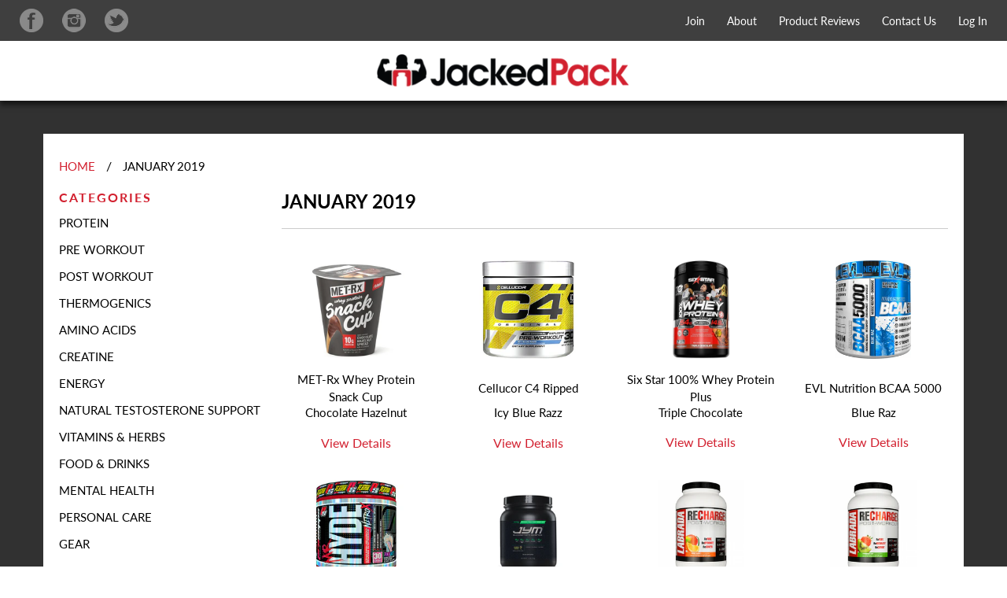

--- FILE ---
content_type: text/html; charset=utf-8
request_url: https://jackedpack.com/collections/january-2019
body_size: 21647
content:
<!doctype html>
<html class="no-js" lang="en">
<head>

  <!-- Facebook Pixel Code -->
  <script>
    !function(f,b,e,v,n,t,s)
    {if(f.fbq)return;n=f.fbq=function(){n.callMethod?
            n.callMethod.apply(n,arguments):n.queue.push(arguments)};
      if(!f._fbq)f._fbq=n;n.push=n;n.loaded=!0;n.version='2.0';
      n.queue=[];t=b.createElement(e);t.async=!0;
      t.src=v;s=b.getElementsByTagName(e)[0];
      s.parentNode.insertBefore(t,s)}(window, document,'script',
            'https://connect.facebook.net/en_US/fbevents.js');
     fbq('init', '335488153328496');
    fbq('track', 'PageView');
  </script>
  <noscript>
    <img height="1" width="1" style="display:none"
         src="https://www.facebook.com/tr?id=335488153328496&ev=PageView&noscript=1"/>
  </noscript>
  <!-- End Facebook Pixel Code -->

  <!-- Global site tag (gtag.js) - Google Analytics -->
  <script async src="https://www.googletagmanager.com/gtag/js?id=UA-38924882-13"></script>
  <script>
    (function(i,s,o,g,r,a,m){i['GoogleAnalyticsObject']=r;i[r]=i[r]||function(){
      (i[r].q=i[r].q||[]).push(arguments)},i[r].l=1*new Date();a=s.createElement(o),
            m=s.getElementsByTagName(o)[0];a.async=1;a.src=g;m.parentNode.insertBefore(a,m)
    })(window,document,'script','https://www.google-analytics.com/analytics.js','ga');

    ga('create', 'UA-38924882-13', 'auto');
    ga('send', 'pageview');

    // Loads the Linker plugin
    ga('require', 'linker');

    // Instructs the Linker plugin to automatically add linker parameters
    // to all links and forms pointing to the domain "shopify.replenium.com".
    ga('linker:autoLink', ['shopify.replenium.com'], false, true);
  </script>




  <script src="https://kit.fontawesome.com/fe30653b44.js" crossorigin="anonymous"></script>
  <script src="https://prod-rp-sdk.replenium.com/sdk/loader.js"></script>


  <script src="//ajax.googleapis.com/ajax/libs/jquery/1.11.0/jquery.min.js" type="text/javascript"></script>

<!-- <link href="//netdna.bootstrapcdn.com/bootstrap/3.1.1/css/bootstrap.min.css" rel="stylesheet" type="text/css" media="all" />

<script src="//netdna.bootstrapcdn.com/bootstrap/3.1.1/js/bootstrap.min.js" type="text/javascript"></script> -->


  <meta charset="utf-8">
  <meta http-equiv="X-UA-Compatible" content="IE=edge,chrome=1">
  <meta name="viewport" content="width=device-width,initial-scale=1">
  <meta name="theme-color" content="#ad0000">
  <link rel="canonical" href="https://jackedpack.com/collections/january-2019"><link rel="shortcut icon" href="//jackedpack.com/cdn/shop/files/JP_Favicon_32x32.png?v=1614306478" type="image/png"><title>January 2019
&ndash; JackedPack</title><!-- /snippets/social-meta-tags.liquid -->




<meta property="og:site_name" content="JackedPack">
<meta property="og:url" content="https://jackedpack.com/collections/january-2019">
<meta property="og:title" content="January 2019">
<meta property="og:type" content="product.group">
<meta property="og:description" content="JackedPack is a monthly supplement subscription sample box designed for weightlifters, bodybuilders, and fitness enthusiasts.">





  <meta name="twitter:site" content="@jackedpack">

<meta name="twitter:card" content="summary_large_image">
<meta name="twitter:title" content="January 2019">
<meta name="twitter:description" content="JackedPack is a monthly supplement subscription sample box designed for weightlifters, bodybuilders, and fitness enthusiasts.">


  <link href="//jackedpack.com/cdn/shop/t/25/assets/theme.scss.css?v=62431099566278496841674764475" rel="stylesheet" type="text/css" media="all" />

  <script>
    var theme = {
      breakpoints: {
        medium: 750,
        large: 990,
        widescreen: 1400
      },
      strings: {
        addToCart: "Add to cart",
        soldOut: "Sold out",
        unavailable: "Unavailable",
        regularPrice: "Regular price",
        salePrice: "Sale price",
        sale: "Sale",
        fromLowestPrice: "from [price]",
        vendor: "Vendor",
        showMore: "Show More",
        showLess: "Show Less",
        searchFor: "Search for",
        addressError: "Error looking up that address",
        addressNoResults: "No results for that address",
        addressQueryLimit: "You have exceeded the Google API usage limit. Consider upgrading to a \u003ca href=\"https:\/\/developers.google.com\/maps\/premium\/usage-limits\"\u003ePremium Plan\u003c\/a\u003e.",
        authError: "There was a problem authenticating your Google Maps account.",
        newWindow: "Opens in a new window.",
        external: "Opens external website.",
        newWindowExternal: "Opens external website in a new window.",
        removeLabel: "Remove [product]",
        update: "Update",
        quantity: "Quantity",
        discountedTotal: "Discounted total",
        regularTotal: "Regular total",
        priceColumn: "See Price column for discount details.",
        quantityMinimumMessage: "Quantity must be 1 or more",
        cartError: "There was an error while updating your cart. Please try again.",
        removedItemMessage: "Removed \u003cspan class=\"cart__removed-product-details\"\u003e([quantity]) [link]\u003c\/span\u003e from your cart.",
        unitPrice: "Unit price",
        unitPriceSeparator: "per",
        oneCartCount: "1 item",
        otherCartCount: "[count] items",
        quantityLabel: "Quantity: [count]",
        products: "Products",
        loading: "Loading",
        number_of_results: "[result_number] of [results_count]",
        number_of_results_found: "[results_count] results found",
        one_result_found: "1 result found"
      },
      moneyFormat: "${{amount}}",
      moneyFormatWithCurrency: "${{amount}} USD",
      settings: {
        predictiveSearchEnabled: true,
        predictiveSearchShowPrice: false,
        predictiveSearchShowVendor: false
      }
    }

    document.documentElement.className = document.documentElement.className.replace('no-js', 'js');
  </script><script src="//jackedpack.com/cdn/shop/t/25/assets/lazysizes.js?v=94224023136283657951636954459" async="async"></script>
  <script src="//jackedpack.com/cdn/shop/t/25/assets/vendor.js?v=85833464202832145531636954461" defer="defer"></script>
  <script src="//jackedpack.com/cdn/shop/t/25/assets/theme.js?v=108654451273565117011644610151" defer="defer"></script>
  <script type="text/javascript" charset="utf8" src="//jackedpack.com/cdn/shop/t/25/assets/jquery.dataTables.js?v=144371061578628497571636954458" defer="defer"></script>

  <script>window.performance && window.performance.mark && window.performance.mark('shopify.content_for_header.start');</script><meta id="shopify-digital-wallet" name="shopify-digital-wallet" content="/32591446156/digital_wallets/dialog">
<link rel="alternate" type="application/atom+xml" title="Feed" href="/collections/january-2019.atom" />
<link rel="alternate" type="application/json+oembed" href="https://jackedpack.com/collections/january-2019.oembed">
<script async="async" src="/checkouts/internal/preloads.js?locale=en-US"></script>
<script id="shopify-features" type="application/json">{"accessToken":"7db4a0d7497ec6427c5c98789f66203d","betas":["rich-media-storefront-analytics"],"domain":"jackedpack.com","predictiveSearch":true,"shopId":32591446156,"locale":"en"}</script>
<script>var Shopify = Shopify || {};
Shopify.shop = "jackedpack-2.myshopify.com";
Shopify.locale = "en";
Shopify.currency = {"active":"USD","rate":"1.0"};
Shopify.country = "US";
Shopify.theme = {"name":"Original Theme | RC flow","id":128883458285,"schema_name":"Debut","schema_version":"16.3.0","theme_store_id":796,"role":"main"};
Shopify.theme.handle = "null";
Shopify.theme.style = {"id":null,"handle":null};
Shopify.cdnHost = "jackedpack.com/cdn";
Shopify.routes = Shopify.routes || {};
Shopify.routes.root = "/";</script>
<script type="module">!function(o){(o.Shopify=o.Shopify||{}).modules=!0}(window);</script>
<script>!function(o){function n(){var o=[];function n(){o.push(Array.prototype.slice.apply(arguments))}return n.q=o,n}var t=o.Shopify=o.Shopify||{};t.loadFeatures=n(),t.autoloadFeatures=n()}(window);</script>
<script id="shop-js-analytics" type="application/json">{"pageType":"collection"}</script>
<script defer="defer" async type="module" src="//jackedpack.com/cdn/shopifycloud/shop-js/modules/v2/client.init-shop-cart-sync_BApSsMSl.en.esm.js"></script>
<script defer="defer" async type="module" src="//jackedpack.com/cdn/shopifycloud/shop-js/modules/v2/chunk.common_CBoos6YZ.esm.js"></script>
<script type="module">
  await import("//jackedpack.com/cdn/shopifycloud/shop-js/modules/v2/client.init-shop-cart-sync_BApSsMSl.en.esm.js");
await import("//jackedpack.com/cdn/shopifycloud/shop-js/modules/v2/chunk.common_CBoos6YZ.esm.js");

  window.Shopify.SignInWithShop?.initShopCartSync?.({"fedCMEnabled":true,"windoidEnabled":true});

</script>
<script>(function() {
  var isLoaded = false;
  function asyncLoad() {
    if (isLoaded) return;
    isLoaded = true;
    var urls = ["https:\/\/chimpstatic.com\/mcjs-connected\/js\/users\/247d1140481ad45a8cdc334a5\/86d191c4cbd87e01f1cc48334.js?shop=jackedpack-2.myshopify.com","https:\/\/cdn1.stamped.io\/files\/widget.min.js?shop=jackedpack-2.myshopify.com","\/\/shopify.privy.com\/widget.js?shop=jackedpack-2.myshopify.com","https:\/\/static.rechargecdn.com\/assets\/js\/widget.min.js?shop=jackedpack-2.myshopify.com"];
    for (var i = 0; i < urls.length; i++) {
      var s = document.createElement('script');
      s.type = 'text/javascript';
      s.async = true;
      s.src = urls[i];
      var x = document.getElementsByTagName('script')[0];
      x.parentNode.insertBefore(s, x);
    }
  };
  if(window.attachEvent) {
    window.attachEvent('onload', asyncLoad);
  } else {
    window.addEventListener('load', asyncLoad, false);
  }
})();</script>
<script id="__st">var __st={"a":32591446156,"offset":-28800,"reqid":"353dca91-0f7d-48fb-a658-844f0060e60d-1768870197","pageurl":"jackedpack.com\/collections\/january-2019","u":"0bb4d4284099","p":"collection","rtyp":"collection","rid":182176514188};</script>
<script>window.ShopifyPaypalV4VisibilityTracking = true;</script>
<script id="captcha-bootstrap">!function(){'use strict';const t='contact',e='account',n='new_comment',o=[[t,t],['blogs',n],['comments',n],[t,'customer']],c=[[e,'customer_login'],[e,'guest_login'],[e,'recover_customer_password'],[e,'create_customer']],r=t=>t.map((([t,e])=>`form[action*='/${t}']:not([data-nocaptcha='true']) input[name='form_type'][value='${e}']`)).join(','),a=t=>()=>t?[...document.querySelectorAll(t)].map((t=>t.form)):[];function s(){const t=[...o],e=r(t);return a(e)}const i='password',u='form_key',d=['recaptcha-v3-token','g-recaptcha-response','h-captcha-response',i],f=()=>{try{return window.sessionStorage}catch{return}},m='__shopify_v',_=t=>t.elements[u];function p(t,e,n=!1){try{const o=window.sessionStorage,c=JSON.parse(o.getItem(e)),{data:r}=function(t){const{data:e,action:n}=t;return t[m]||n?{data:e,action:n}:{data:t,action:n}}(c);for(const[e,n]of Object.entries(r))t.elements[e]&&(t.elements[e].value=n);n&&o.removeItem(e)}catch(o){console.error('form repopulation failed',{error:o})}}const l='form_type',E='cptcha';function T(t){t.dataset[E]=!0}const w=window,h=w.document,L='Shopify',v='ce_forms',y='captcha';let A=!1;((t,e)=>{const n=(g='f06e6c50-85a8-45c8-87d0-21a2b65856fe',I='https://cdn.shopify.com/shopifycloud/storefront-forms-hcaptcha/ce_storefront_forms_captcha_hcaptcha.v1.5.2.iife.js',D={infoText:'Protected by hCaptcha',privacyText:'Privacy',termsText:'Terms'},(t,e,n)=>{const o=w[L][v],c=o.bindForm;if(c)return c(t,g,e,D).then(n);var r;o.q.push([[t,g,e,D],n]),r=I,A||(h.body.append(Object.assign(h.createElement('script'),{id:'captcha-provider',async:!0,src:r})),A=!0)});var g,I,D;w[L]=w[L]||{},w[L][v]=w[L][v]||{},w[L][v].q=[],w[L][y]=w[L][y]||{},w[L][y].protect=function(t,e){n(t,void 0,e),T(t)},Object.freeze(w[L][y]),function(t,e,n,w,h,L){const[v,y,A,g]=function(t,e,n){const i=e?o:[],u=t?c:[],d=[...i,...u],f=r(d),m=r(i),_=r(d.filter((([t,e])=>n.includes(e))));return[a(f),a(m),a(_),s()]}(w,h,L),I=t=>{const e=t.target;return e instanceof HTMLFormElement?e:e&&e.form},D=t=>v().includes(t);t.addEventListener('submit',(t=>{const e=I(t);if(!e)return;const n=D(e)&&!e.dataset.hcaptchaBound&&!e.dataset.recaptchaBound,o=_(e),c=g().includes(e)&&(!o||!o.value);(n||c)&&t.preventDefault(),c&&!n&&(function(t){try{if(!f())return;!function(t){const e=f();if(!e)return;const n=_(t);if(!n)return;const o=n.value;o&&e.removeItem(o)}(t);const e=Array.from(Array(32),(()=>Math.random().toString(36)[2])).join('');!function(t,e){_(t)||t.append(Object.assign(document.createElement('input'),{type:'hidden',name:u})),t.elements[u].value=e}(t,e),function(t,e){const n=f();if(!n)return;const o=[...t.querySelectorAll(`input[type='${i}']`)].map((({name:t})=>t)),c=[...d,...o],r={};for(const[a,s]of new FormData(t).entries())c.includes(a)||(r[a]=s);n.setItem(e,JSON.stringify({[m]:1,action:t.action,data:r}))}(t,e)}catch(e){console.error('failed to persist form',e)}}(e),e.submit())}));const S=(t,e)=>{t&&!t.dataset[E]&&(n(t,e.some((e=>e===t))),T(t))};for(const o of['focusin','change'])t.addEventListener(o,(t=>{const e=I(t);D(e)&&S(e,y())}));const B=e.get('form_key'),M=e.get(l),P=B&&M;t.addEventListener('DOMContentLoaded',(()=>{const t=y();if(P)for(const e of t)e.elements[l].value===M&&p(e,B);[...new Set([...A(),...v().filter((t=>'true'===t.dataset.shopifyCaptcha))])].forEach((e=>S(e,t)))}))}(h,new URLSearchParams(w.location.search),n,t,e,['guest_login'])})(!0,!0)}();</script>
<script integrity="sha256-4kQ18oKyAcykRKYeNunJcIwy7WH5gtpwJnB7kiuLZ1E=" data-source-attribution="shopify.loadfeatures" defer="defer" src="//jackedpack.com/cdn/shopifycloud/storefront/assets/storefront/load_feature-a0a9edcb.js" crossorigin="anonymous"></script>
<script data-source-attribution="shopify.dynamic_checkout.dynamic.init">var Shopify=Shopify||{};Shopify.PaymentButton=Shopify.PaymentButton||{isStorefrontPortableWallets:!0,init:function(){window.Shopify.PaymentButton.init=function(){};var t=document.createElement("script");t.src="https://jackedpack.com/cdn/shopifycloud/portable-wallets/latest/portable-wallets.en.js",t.type="module",document.head.appendChild(t)}};
</script>
<script data-source-attribution="shopify.dynamic_checkout.buyer_consent">
  function portableWalletsHideBuyerConsent(e){var t=document.getElementById("shopify-buyer-consent"),n=document.getElementById("shopify-subscription-policy-button");t&&n&&(t.classList.add("hidden"),t.setAttribute("aria-hidden","true"),n.removeEventListener("click",e))}function portableWalletsShowBuyerConsent(e){var t=document.getElementById("shopify-buyer-consent"),n=document.getElementById("shopify-subscription-policy-button");t&&n&&(t.classList.remove("hidden"),t.removeAttribute("aria-hidden"),n.addEventListener("click",e))}window.Shopify?.PaymentButton&&(window.Shopify.PaymentButton.hideBuyerConsent=portableWalletsHideBuyerConsent,window.Shopify.PaymentButton.showBuyerConsent=portableWalletsShowBuyerConsent);
</script>
<script data-source-attribution="shopify.dynamic_checkout.cart.bootstrap">document.addEventListener("DOMContentLoaded",(function(){function t(){return document.querySelector("shopify-accelerated-checkout-cart, shopify-accelerated-checkout")}if(t())Shopify.PaymentButton.init();else{new MutationObserver((function(e,n){t()&&(Shopify.PaymentButton.init(),n.disconnect())})).observe(document.body,{childList:!0,subtree:!0})}}));
</script>

<script>window.performance && window.performance.mark && window.performance.mark('shopify.content_for_header.end');</script>

  <script src='https://www.dwin1.com/19038.js' type='text/javascript' defer='defer'></script>

<meta property="og:image" content="https://cdn.shopify.com/s/files/1/0325/9144/6156/files/horiz_logo_dark.png?height=628&pad_color=fff&v=1613536650&width=1200" />
<meta property="og:image:secure_url" content="https://cdn.shopify.com/s/files/1/0325/9144/6156/files/horiz_logo_dark.png?height=628&pad_color=fff&v=1613536650&width=1200" />
<meta property="og:image:width" content="1200" />
<meta property="og:image:height" content="628" />
<link href="https://monorail-edge.shopifysvc.com" rel="dns-prefetch">
<script>(function(){if ("sendBeacon" in navigator && "performance" in window) {try {var session_token_from_headers = performance.getEntriesByType('navigation')[0].serverTiming.find(x => x.name == '_s').description;} catch {var session_token_from_headers = undefined;}var session_cookie_matches = document.cookie.match(/_shopify_s=([^;]*)/);var session_token_from_cookie = session_cookie_matches && session_cookie_matches.length === 2 ? session_cookie_matches[1] : "";var session_token = session_token_from_headers || session_token_from_cookie || "";function handle_abandonment_event(e) {var entries = performance.getEntries().filter(function(entry) {return /monorail-edge.shopifysvc.com/.test(entry.name);});if (!window.abandonment_tracked && entries.length === 0) {window.abandonment_tracked = true;var currentMs = Date.now();var navigation_start = performance.timing.navigationStart;var payload = {shop_id: 32591446156,url: window.location.href,navigation_start,duration: currentMs - navigation_start,session_token,page_type: "collection"};window.navigator.sendBeacon("https://monorail-edge.shopifysvc.com/v1/produce", JSON.stringify({schema_id: "online_store_buyer_site_abandonment/1.1",payload: payload,metadata: {event_created_at_ms: currentMs,event_sent_at_ms: currentMs}}));}}window.addEventListener('pagehide', handle_abandonment_event);}}());</script>
<script id="web-pixels-manager-setup">(function e(e,d,r,n,o){if(void 0===o&&(o={}),!Boolean(null===(a=null===(i=window.Shopify)||void 0===i?void 0:i.analytics)||void 0===a?void 0:a.replayQueue)){var i,a;window.Shopify=window.Shopify||{};var t=window.Shopify;t.analytics=t.analytics||{};var s=t.analytics;s.replayQueue=[],s.publish=function(e,d,r){return s.replayQueue.push([e,d,r]),!0};try{self.performance.mark("wpm:start")}catch(e){}var l=function(){var e={modern:/Edge?\/(1{2}[4-9]|1[2-9]\d|[2-9]\d{2}|\d{4,})\.\d+(\.\d+|)|Firefox\/(1{2}[4-9]|1[2-9]\d|[2-9]\d{2}|\d{4,})\.\d+(\.\d+|)|Chrom(ium|e)\/(9{2}|\d{3,})\.\d+(\.\d+|)|(Maci|X1{2}).+ Version\/(15\.\d+|(1[6-9]|[2-9]\d|\d{3,})\.\d+)([,.]\d+|)( \(\w+\)|)( Mobile\/\w+|) Safari\/|Chrome.+OPR\/(9{2}|\d{3,})\.\d+\.\d+|(CPU[ +]OS|iPhone[ +]OS|CPU[ +]iPhone|CPU IPhone OS|CPU iPad OS)[ +]+(15[._]\d+|(1[6-9]|[2-9]\d|\d{3,})[._]\d+)([._]\d+|)|Android:?[ /-](13[3-9]|1[4-9]\d|[2-9]\d{2}|\d{4,})(\.\d+|)(\.\d+|)|Android.+Firefox\/(13[5-9]|1[4-9]\d|[2-9]\d{2}|\d{4,})\.\d+(\.\d+|)|Android.+Chrom(ium|e)\/(13[3-9]|1[4-9]\d|[2-9]\d{2}|\d{4,})\.\d+(\.\d+|)|SamsungBrowser\/([2-9]\d|\d{3,})\.\d+/,legacy:/Edge?\/(1[6-9]|[2-9]\d|\d{3,})\.\d+(\.\d+|)|Firefox\/(5[4-9]|[6-9]\d|\d{3,})\.\d+(\.\d+|)|Chrom(ium|e)\/(5[1-9]|[6-9]\d|\d{3,})\.\d+(\.\d+|)([\d.]+$|.*Safari\/(?![\d.]+ Edge\/[\d.]+$))|(Maci|X1{2}).+ Version\/(10\.\d+|(1[1-9]|[2-9]\d|\d{3,})\.\d+)([,.]\d+|)( \(\w+\)|)( Mobile\/\w+|) Safari\/|Chrome.+OPR\/(3[89]|[4-9]\d|\d{3,})\.\d+\.\d+|(CPU[ +]OS|iPhone[ +]OS|CPU[ +]iPhone|CPU IPhone OS|CPU iPad OS)[ +]+(10[._]\d+|(1[1-9]|[2-9]\d|\d{3,})[._]\d+)([._]\d+|)|Android:?[ /-](13[3-9]|1[4-9]\d|[2-9]\d{2}|\d{4,})(\.\d+|)(\.\d+|)|Mobile Safari.+OPR\/([89]\d|\d{3,})\.\d+\.\d+|Android.+Firefox\/(13[5-9]|1[4-9]\d|[2-9]\d{2}|\d{4,})\.\d+(\.\d+|)|Android.+Chrom(ium|e)\/(13[3-9]|1[4-9]\d|[2-9]\d{2}|\d{4,})\.\d+(\.\d+|)|Android.+(UC? ?Browser|UCWEB|U3)[ /]?(15\.([5-9]|\d{2,})|(1[6-9]|[2-9]\d|\d{3,})\.\d+)\.\d+|SamsungBrowser\/(5\.\d+|([6-9]|\d{2,})\.\d+)|Android.+MQ{2}Browser\/(14(\.(9|\d{2,})|)|(1[5-9]|[2-9]\d|\d{3,})(\.\d+|))(\.\d+|)|K[Aa][Ii]OS\/(3\.\d+|([4-9]|\d{2,})\.\d+)(\.\d+|)/},d=e.modern,r=e.legacy,n=navigator.userAgent;return n.match(d)?"modern":n.match(r)?"legacy":"unknown"}(),u="modern"===l?"modern":"legacy",c=(null!=n?n:{modern:"",legacy:""})[u],f=function(e){return[e.baseUrl,"/wpm","/b",e.hashVersion,"modern"===e.buildTarget?"m":"l",".js"].join("")}({baseUrl:d,hashVersion:r,buildTarget:u}),m=function(e){var d=e.version,r=e.bundleTarget,n=e.surface,o=e.pageUrl,i=e.monorailEndpoint;return{emit:function(e){var a=e.status,t=e.errorMsg,s=(new Date).getTime(),l=JSON.stringify({metadata:{event_sent_at_ms:s},events:[{schema_id:"web_pixels_manager_load/3.1",payload:{version:d,bundle_target:r,page_url:o,status:a,surface:n,error_msg:t},metadata:{event_created_at_ms:s}}]});if(!i)return console&&console.warn&&console.warn("[Web Pixels Manager] No Monorail endpoint provided, skipping logging."),!1;try{return self.navigator.sendBeacon.bind(self.navigator)(i,l)}catch(e){}var u=new XMLHttpRequest;try{return u.open("POST",i,!0),u.setRequestHeader("Content-Type","text/plain"),u.send(l),!0}catch(e){return console&&console.warn&&console.warn("[Web Pixels Manager] Got an unhandled error while logging to Monorail."),!1}}}}({version:r,bundleTarget:l,surface:e.surface,pageUrl:self.location.href,monorailEndpoint:e.monorailEndpoint});try{o.browserTarget=l,function(e){var d=e.src,r=e.async,n=void 0===r||r,o=e.onload,i=e.onerror,a=e.sri,t=e.scriptDataAttributes,s=void 0===t?{}:t,l=document.createElement("script"),u=document.querySelector("head"),c=document.querySelector("body");if(l.async=n,l.src=d,a&&(l.integrity=a,l.crossOrigin="anonymous"),s)for(var f in s)if(Object.prototype.hasOwnProperty.call(s,f))try{l.dataset[f]=s[f]}catch(e){}if(o&&l.addEventListener("load",o),i&&l.addEventListener("error",i),u)u.appendChild(l);else{if(!c)throw new Error("Did not find a head or body element to append the script");c.appendChild(l)}}({src:f,async:!0,onload:function(){if(!function(){var e,d;return Boolean(null===(d=null===(e=window.Shopify)||void 0===e?void 0:e.analytics)||void 0===d?void 0:d.initialized)}()){var d=window.webPixelsManager.init(e)||void 0;if(d){var r=window.Shopify.analytics;r.replayQueue.forEach((function(e){var r=e[0],n=e[1],o=e[2];d.publishCustomEvent(r,n,o)})),r.replayQueue=[],r.publish=d.publishCustomEvent,r.visitor=d.visitor,r.initialized=!0}}},onerror:function(){return m.emit({status:"failed",errorMsg:"".concat(f," has failed to load")})},sri:function(e){var d=/^sha384-[A-Za-z0-9+/=]+$/;return"string"==typeof e&&d.test(e)}(c)?c:"",scriptDataAttributes:o}),m.emit({status:"loading"})}catch(e){m.emit({status:"failed",errorMsg:(null==e?void 0:e.message)||"Unknown error"})}}})({shopId: 32591446156,storefrontBaseUrl: "https://jackedpack.com",extensionsBaseUrl: "https://extensions.shopifycdn.com/cdn/shopifycloud/web-pixels-manager",monorailEndpoint: "https://monorail-edge.shopifysvc.com/unstable/produce_batch",surface: "storefront-renderer",enabledBetaFlags: ["2dca8a86"],webPixelsConfigList: [{"id":"76710125","eventPayloadVersion":"v1","runtimeContext":"LAX","scriptVersion":"1","type":"CUSTOM","privacyPurposes":["ANALYTICS"],"name":"Google Analytics tag (migrated)"},{"id":"shopify-app-pixel","configuration":"{}","eventPayloadVersion":"v1","runtimeContext":"STRICT","scriptVersion":"0450","apiClientId":"shopify-pixel","type":"APP","privacyPurposes":["ANALYTICS","MARKETING"]},{"id":"shopify-custom-pixel","eventPayloadVersion":"v1","runtimeContext":"LAX","scriptVersion":"0450","apiClientId":"shopify-pixel","type":"CUSTOM","privacyPurposes":["ANALYTICS","MARKETING"]}],isMerchantRequest: false,initData: {"shop":{"name":"JackedPack","paymentSettings":{"currencyCode":"USD"},"myshopifyDomain":"jackedpack-2.myshopify.com","countryCode":"US","storefrontUrl":"https:\/\/jackedpack.com"},"customer":null,"cart":null,"checkout":null,"productVariants":[],"purchasingCompany":null},},"https://jackedpack.com/cdn","fcfee988w5aeb613cpc8e4bc33m6693e112",{"modern":"","legacy":""},{"shopId":"32591446156","storefrontBaseUrl":"https:\/\/jackedpack.com","extensionBaseUrl":"https:\/\/extensions.shopifycdn.com\/cdn\/shopifycloud\/web-pixels-manager","surface":"storefront-renderer","enabledBetaFlags":"[\"2dca8a86\"]","isMerchantRequest":"false","hashVersion":"fcfee988w5aeb613cpc8e4bc33m6693e112","publish":"custom","events":"[[\"page_viewed\",{}],[\"collection_viewed\",{\"collection\":{\"id\":\"182176514188\",\"title\":\"January 2019\",\"productVariants\":[{\"price\":{\"amount\":0.0,\"currencyCode\":\"USD\"},\"product\":{\"title\":\"MET-Rx Whey Protein Snack Cup\",\"vendor\":\"Chocolate Hazelnut\",\"id\":\"4905643409548\",\"untranslatedTitle\":\"MET-Rx Whey Protein Snack Cup\",\"url\":\"\/products\/met-rx-whey-protein-snack-cup\",\"type\":\"\"},\"id\":\"33400907792524\",\"image\":{\"src\":\"\/\/jackedpack.com\/cdn\/shop\/products\/9c1619eb4133987ea1a7ce7533a26c2f.jpg?v=1587500880\"},\"sku\":\"\",\"title\":\"Default Title\",\"untranslatedTitle\":\"Default Title\"},{\"price\":{\"amount\":0.0,\"currencyCode\":\"USD\"},\"product\":{\"title\":\"Cellucor C4 Ripped\",\"vendor\":\"Icy Blue Razz\",\"id\":\"4905505194124\",\"untranslatedTitle\":\"Cellucor C4 Ripped\",\"url\":\"\/products\/cellucor-c4-ripped-1\",\"type\":\"\"},\"id\":\"33400643321996\",\"image\":{\"src\":\"\/\/jackedpack.com\/cdn\/shop\/products\/bef7a35da22c669221f359c1d5346d5c_42b6ccb1-bca7-494b-a8cd-fcff5ee2d9e7.jpg?v=1587499477\"},\"sku\":\"\",\"title\":\"Default Title\",\"untranslatedTitle\":\"Default Title\"},{\"price\":{\"amount\":0.0,\"currencyCode\":\"USD\"},\"product\":{\"title\":\"Six Star 100% Whey Protein Plus\",\"vendor\":\"Triple Chocolate\",\"id\":\"4905643966604\",\"untranslatedTitle\":\"Six Star 100% Whey Protein Plus\",\"url\":\"\/products\/six-star-100-whey-protein-plus\",\"type\":\"\"},\"id\":\"33400909234316\",\"image\":{\"src\":\"\/\/jackedpack.com\/cdn\/shop\/products\/6942c6e24df7b654f6baf10cd9994deb.jpg?v=1587500884\"},\"sku\":\"\",\"title\":\"Default Title\",\"untranslatedTitle\":\"Default Title\"},{\"price\":{\"amount\":0.0,\"currencyCode\":\"USD\"},\"product\":{\"title\":\"EVL Nutrition BCAA 5000\",\"vendor\":\"Blue Raz\",\"id\":\"4905642492044\",\"untranslatedTitle\":\"EVL Nutrition BCAA 5000\",\"url\":\"\/products\/evl-nutrition-bcaa-5001\",\"type\":\"\"},\"id\":\"33400906055820\",\"image\":{\"src\":\"\/\/jackedpack.com\/cdn\/shop\/products\/aa547293e0ff28793d0806364af8127b.jpg?v=1587500872\"},\"sku\":\"\",\"title\":\"Default Title\",\"untranslatedTitle\":\"Default Title\"},{\"price\":{\"amount\":0.0,\"currencyCode\":\"USD\"},\"product\":{\"title\":\"ProSupps Mr. Hyde NitroX\",\"vendor\":\"Pixie Dust\",\"id\":\"4905425305740\",\"untranslatedTitle\":\"ProSupps Mr. Hyde NitroX\",\"url\":\"\/products\/prosupps-mr-hyde-nitrox\",\"type\":\"\"},\"id\":\"33400507891852\",\"image\":{\"src\":\"\/\/jackedpack.com\/cdn\/shop\/products\/2d45cc3301263f3943a98525ec4b2141.jpg?v=1587498809\"},\"sku\":\"\",\"title\":\"Default Title\",\"untranslatedTitle\":\"Default Title\"},{\"price\":{\"amount\":0.0,\"currencyCode\":\"USD\"},\"product\":{\"title\":\"Pre JYM\",\"vendor\":\"Rainbow Sherbet\",\"id\":\"4905402826892\",\"untranslatedTitle\":\"Pre JYM\",\"url\":\"\/products\/pre-jym\",\"type\":\"\"},\"id\":\"33400459657356\",\"image\":{\"src\":\"\/\/jackedpack.com\/cdn\/shop\/products\/04112fd7a572758b2a8571eed43f75d1.jpg?v=1587498601\"},\"sku\":\"\",\"title\":\"Default Title\",\"untranslatedTitle\":\"Default Title\"},{\"price\":{\"amount\":0.0,\"currencyCode\":\"USD\"},\"product\":{\"title\":\"Labrada ReCHARGE!\",\"vendor\":\"Orange Mango\",\"id\":\"4905383035020\",\"untranslatedTitle\":\"Labrada ReCHARGE!\",\"url\":\"\/products\/labrada-recharge-2\",\"type\":\"\"},\"id\":\"33400430461068\",\"image\":{\"src\":\"\/\/jackedpack.com\/cdn\/shop\/products\/043aafb83ca6909fc63f9f1452d3f634.jpg?v=1587498400\"},\"sku\":\"\",\"title\":\"Default Title\",\"untranslatedTitle\":\"Default Title\"},{\"price\":{\"amount\":0.0,\"currencyCode\":\"USD\"},\"product\":{\"title\":\"Labrada ReCHARGE!\",\"vendor\":\"Strawberry Kiwi\",\"id\":\"4905360457868\",\"untranslatedTitle\":\"Labrada ReCHARGE!\",\"url\":\"\/products\/labrada-recharge-1\",\"type\":\"\"},\"id\":\"33400394383500\",\"image\":{\"src\":\"\/\/jackedpack.com\/cdn\/shop\/products\/e2503c96b4f39287cd52546ac90caa84.jpg?v=1587498168\"},\"sku\":\"\",\"title\":\"Default Title\",\"untranslatedTitle\":\"Default Title\"},{\"price\":{\"amount\":0.0,\"currencyCode\":\"USD\"},\"product\":{\"title\":\"Rivalus Promasil\",\"vendor\":\"JackedPack-2\",\"id\":\"4905249603724\",\"untranslatedTitle\":\"Rivalus Promasil\",\"url\":\"\/products\/rivalus-promasil\",\"type\":\"\"},\"id\":\"33400236048524\",\"image\":{\"src\":\"\/\/jackedpack.com\/cdn\/shop\/products\/d89cad56dfecc273036ac1d4116ca6f9.png?v=1587497137\"},\"sku\":\"\",\"title\":\"Default Title\",\"untranslatedTitle\":\"Default Title\"}]}}]]"});</script><script>
  window.ShopifyAnalytics = window.ShopifyAnalytics || {};
  window.ShopifyAnalytics.meta = window.ShopifyAnalytics.meta || {};
  window.ShopifyAnalytics.meta.currency = 'USD';
  var meta = {"products":[{"id":4905643409548,"gid":"gid:\/\/shopify\/Product\/4905643409548","vendor":"Chocolate Hazelnut","type":"","handle":"met-rx-whey-protein-snack-cup","variants":[{"id":33400907792524,"price":0,"name":"MET-Rx Whey Protein Snack Cup","public_title":null,"sku":""}],"remote":false},{"id":4905505194124,"gid":"gid:\/\/shopify\/Product\/4905505194124","vendor":"Icy Blue Razz","type":"","handle":"cellucor-c4-ripped-1","variants":[{"id":33400643321996,"price":0,"name":"Cellucor C4 Ripped","public_title":null,"sku":""}],"remote":false},{"id":4905643966604,"gid":"gid:\/\/shopify\/Product\/4905643966604","vendor":"Triple Chocolate","type":"","handle":"six-star-100-whey-protein-plus","variants":[{"id":33400909234316,"price":0,"name":"Six Star 100% Whey Protein Plus","public_title":null,"sku":""}],"remote":false},{"id":4905642492044,"gid":"gid:\/\/shopify\/Product\/4905642492044","vendor":"Blue Raz","type":"","handle":"evl-nutrition-bcaa-5001","variants":[{"id":33400906055820,"price":0,"name":"EVL Nutrition BCAA 5000","public_title":null,"sku":""}],"remote":false},{"id":4905425305740,"gid":"gid:\/\/shopify\/Product\/4905425305740","vendor":"Pixie Dust","type":"","handle":"prosupps-mr-hyde-nitrox","variants":[{"id":33400507891852,"price":0,"name":"ProSupps Mr. Hyde NitroX","public_title":null,"sku":""}],"remote":false},{"id":4905402826892,"gid":"gid:\/\/shopify\/Product\/4905402826892","vendor":"Rainbow Sherbet","type":"","handle":"pre-jym","variants":[{"id":33400459657356,"price":0,"name":"Pre JYM","public_title":null,"sku":""}],"remote":false},{"id":4905383035020,"gid":"gid:\/\/shopify\/Product\/4905383035020","vendor":"Orange Mango","type":"","handle":"labrada-recharge-2","variants":[{"id":33400430461068,"price":0,"name":"Labrada ReCHARGE!","public_title":null,"sku":""}],"remote":false},{"id":4905360457868,"gid":"gid:\/\/shopify\/Product\/4905360457868","vendor":"Strawberry Kiwi","type":"","handle":"labrada-recharge-1","variants":[{"id":33400394383500,"price":0,"name":"Labrada ReCHARGE!","public_title":null,"sku":""}],"remote":false},{"id":4905249603724,"gid":"gid:\/\/shopify\/Product\/4905249603724","vendor":"JackedPack-2","type":"","handle":"rivalus-promasil","variants":[{"id":33400236048524,"price":0,"name":"Rivalus Promasil","public_title":null,"sku":""}],"remote":false}],"page":{"pageType":"collection","resourceType":"collection","resourceId":182176514188,"requestId":"353dca91-0f7d-48fb-a658-844f0060e60d-1768870197"}};
  for (var attr in meta) {
    window.ShopifyAnalytics.meta[attr] = meta[attr];
  }
</script>
<script class="analytics">
  (function () {
    var customDocumentWrite = function(content) {
      var jquery = null;

      if (window.jQuery) {
        jquery = window.jQuery;
      } else if (window.Checkout && window.Checkout.$) {
        jquery = window.Checkout.$;
      }

      if (jquery) {
        jquery('body').append(content);
      }
    };

    var hasLoggedConversion = function(token) {
      if (token) {
        return document.cookie.indexOf('loggedConversion=' + token) !== -1;
      }
      return false;
    }

    var setCookieIfConversion = function(token) {
      if (token) {
        var twoMonthsFromNow = new Date(Date.now());
        twoMonthsFromNow.setMonth(twoMonthsFromNow.getMonth() + 2);

        document.cookie = 'loggedConversion=' + token + '; expires=' + twoMonthsFromNow;
      }
    }

    var trekkie = window.ShopifyAnalytics.lib = window.trekkie = window.trekkie || [];
    if (trekkie.integrations) {
      return;
    }
    trekkie.methods = [
      'identify',
      'page',
      'ready',
      'track',
      'trackForm',
      'trackLink'
    ];
    trekkie.factory = function(method) {
      return function() {
        var args = Array.prototype.slice.call(arguments);
        args.unshift(method);
        trekkie.push(args);
        return trekkie;
      };
    };
    for (var i = 0; i < trekkie.methods.length; i++) {
      var key = trekkie.methods[i];
      trekkie[key] = trekkie.factory(key);
    }
    trekkie.load = function(config) {
      trekkie.config = config || {};
      trekkie.config.initialDocumentCookie = document.cookie;
      var first = document.getElementsByTagName('script')[0];
      var script = document.createElement('script');
      script.type = 'text/javascript';
      script.onerror = function(e) {
        var scriptFallback = document.createElement('script');
        scriptFallback.type = 'text/javascript';
        scriptFallback.onerror = function(error) {
                var Monorail = {
      produce: function produce(monorailDomain, schemaId, payload) {
        var currentMs = new Date().getTime();
        var event = {
          schema_id: schemaId,
          payload: payload,
          metadata: {
            event_created_at_ms: currentMs,
            event_sent_at_ms: currentMs
          }
        };
        return Monorail.sendRequest("https://" + monorailDomain + "/v1/produce", JSON.stringify(event));
      },
      sendRequest: function sendRequest(endpointUrl, payload) {
        // Try the sendBeacon API
        if (window && window.navigator && typeof window.navigator.sendBeacon === 'function' && typeof window.Blob === 'function' && !Monorail.isIos12()) {
          var blobData = new window.Blob([payload], {
            type: 'text/plain'
          });

          if (window.navigator.sendBeacon(endpointUrl, blobData)) {
            return true;
          } // sendBeacon was not successful

        } // XHR beacon

        var xhr = new XMLHttpRequest();

        try {
          xhr.open('POST', endpointUrl);
          xhr.setRequestHeader('Content-Type', 'text/plain');
          xhr.send(payload);
        } catch (e) {
          console.log(e);
        }

        return false;
      },
      isIos12: function isIos12() {
        return window.navigator.userAgent.lastIndexOf('iPhone; CPU iPhone OS 12_') !== -1 || window.navigator.userAgent.lastIndexOf('iPad; CPU OS 12_') !== -1;
      }
    };
    Monorail.produce('monorail-edge.shopifysvc.com',
      'trekkie_storefront_load_errors/1.1',
      {shop_id: 32591446156,
      theme_id: 128883458285,
      app_name: "storefront",
      context_url: window.location.href,
      source_url: "//jackedpack.com/cdn/s/trekkie.storefront.cd680fe47e6c39ca5d5df5f0a32d569bc48c0f27.min.js"});

        };
        scriptFallback.async = true;
        scriptFallback.src = '//jackedpack.com/cdn/s/trekkie.storefront.cd680fe47e6c39ca5d5df5f0a32d569bc48c0f27.min.js';
        first.parentNode.insertBefore(scriptFallback, first);
      };
      script.async = true;
      script.src = '//jackedpack.com/cdn/s/trekkie.storefront.cd680fe47e6c39ca5d5df5f0a32d569bc48c0f27.min.js';
      first.parentNode.insertBefore(script, first);
    };
    trekkie.load(
      {"Trekkie":{"appName":"storefront","development":false,"defaultAttributes":{"shopId":32591446156,"isMerchantRequest":null,"themeId":128883458285,"themeCityHash":"1002551690656482821","contentLanguage":"en","currency":"USD","eventMetadataId":"dd4afa1e-c962-4b55-8fcd-8ce0b2980195"},"isServerSideCookieWritingEnabled":true,"monorailRegion":"shop_domain","enabledBetaFlags":["65f19447"]},"Session Attribution":{},"S2S":{"facebookCapiEnabled":false,"source":"trekkie-storefront-renderer","apiClientId":580111}}
    );

    var loaded = false;
    trekkie.ready(function() {
      if (loaded) return;
      loaded = true;

      window.ShopifyAnalytics.lib = window.trekkie;

      var originalDocumentWrite = document.write;
      document.write = customDocumentWrite;
      try { window.ShopifyAnalytics.merchantGoogleAnalytics.call(this); } catch(error) {};
      document.write = originalDocumentWrite;

      window.ShopifyAnalytics.lib.page(null,{"pageType":"collection","resourceType":"collection","resourceId":182176514188,"requestId":"353dca91-0f7d-48fb-a658-844f0060e60d-1768870197","shopifyEmitted":true});

      var match = window.location.pathname.match(/checkouts\/(.+)\/(thank_you|post_purchase)/)
      var token = match? match[1]: undefined;
      if (!hasLoggedConversion(token)) {
        setCookieIfConversion(token);
        window.ShopifyAnalytics.lib.track("Viewed Product Category",{"currency":"USD","category":"Collection: january-2019","collectionName":"january-2019","collectionId":182176514188,"nonInteraction":true},undefined,undefined,{"shopifyEmitted":true});
      }
    });


        var eventsListenerScript = document.createElement('script');
        eventsListenerScript.async = true;
        eventsListenerScript.src = "//jackedpack.com/cdn/shopifycloud/storefront/assets/shop_events_listener-3da45d37.js";
        document.getElementsByTagName('head')[0].appendChild(eventsListenerScript);

})();</script>
  <script>
  if (!window.ga || (window.ga && typeof window.ga !== 'function')) {
    window.ga = function ga() {
      (window.ga.q = window.ga.q || []).push(arguments);
      if (window.Shopify && window.Shopify.analytics && typeof window.Shopify.analytics.publish === 'function') {
        window.Shopify.analytics.publish("ga_stub_called", {}, {sendTo: "google_osp_migration"});
      }
      console.error("Shopify's Google Analytics stub called with:", Array.from(arguments), "\nSee https://help.shopify.com/manual/promoting-marketing/pixels/pixel-migration#google for more information.");
    };
    if (window.Shopify && window.Shopify.analytics && typeof window.Shopify.analytics.publish === 'function') {
      window.Shopify.analytics.publish("ga_stub_initialized", {}, {sendTo: "google_osp_migration"});
    }
  }
</script>
<script
  defer
  src="https://jackedpack.com/cdn/shopifycloud/perf-kit/shopify-perf-kit-3.0.4.min.js"
  data-application="storefront-renderer"
  data-shop-id="32591446156"
  data-render-region="gcp-us-central1"
  data-page-type="collection"
  data-theme-instance-id="128883458285"
  data-theme-name="Debut"
  data-theme-version="16.3.0"
  data-monorail-region="shop_domain"
  data-resource-timing-sampling-rate="10"
  data-shs="true"
  data-shs-beacon="true"
  data-shs-export-with-fetch="true"
  data-shs-logs-sample-rate="1"
  data-shs-beacon-endpoint="https://jackedpack.com/api/collect"
></script>
</head>

<body class="template-collection template-" datatest="collection">

  <a class="in-page-link visually-hidden skip-link" href="#MainContent">Skip to content</a><style data-shopify>

  .cart-popup {
    box-shadow: 1px 1px 10px 2px rgba(232, 233, 235, 0.5);
  }</style><div class="cart-popup-wrapper cart-popup-wrapper--hidden" role="dialog" aria-modal="true" aria-labelledby="CartPopupHeading" data-cart-popup-wrapper>
  <div class="cart-popup" data-cart-popup tabindex="-1">
    <div class="cart-popup__header">
      <h2 id="CartPopupHeading" class="cart-popup__heading">Just added to your cart</h2>
      <button class="cart-popup__close" aria-label="Close" data-cart-popup-close><svg aria-hidden="true" focusable="false" role="presentation" class="icon icon-close" viewBox="0 0 40 40"><path d="M23.868 20.015L39.117 4.78c1.11-1.108 1.11-2.77 0-3.877-1.109-1.108-2.773-1.108-3.882 0L19.986 16.137 4.737.904C3.628-.204 1.965-.204.856.904c-1.11 1.108-1.11 2.77 0 3.877l15.249 15.234L.855 35.248c-1.108 1.108-1.108 2.77 0 3.877.555.554 1.248.831 1.942.831s1.386-.277 1.94-.83l15.25-15.234 15.248 15.233c.555.554 1.248.831 1.941.831s1.387-.277 1.941-.83c1.11-1.109 1.11-2.77 0-3.878L23.868 20.015z" class="layer"/></svg></button>
    </div>
    <div class="cart-popup-item">
      <div class="cart-popup-item__image-wrapper hide" data-cart-popup-image-wrapper>
        <div class="cart-popup-item__image cart-popup-item__image--placeholder" data-cart-popup-image-placeholder>
          <div data-placeholder-size></div>
          <div class="placeholder-background placeholder-background--animation"></div>
        </div>
      </div>
      <div class="cart-popup-item__description">
        <div>
          <div class="cart-popup-item__title" data-cart-popup-title></div>
          <ul class="product-details" aria-label="Product details" data-cart-popup-product-details></ul>
        </div>
        <div class="cart-popup-item__quantity">
          <span class="visually-hidden" data-cart-popup-quantity-label></span>
          <span aria-hidden="true">Qty:</span>
          <span aria-hidden="true" data-cart-popup-quantity></span>
        </div>
      </div>
    </div>

    <a href="/cart" class="cart-popup__cta-link btn btn--secondary-accent">
      View cart (<span data-cart-popup-cart-quantity></span>)
    </a>

    <div class="cart-popup__dismiss">
      <button class="cart-popup__dismiss-button text-link text-link--accent" data-cart-popup-dismiss>
        CONTINUE
      </button>
    </div>
  </div>
</div>

<div id="shopify-section-header" class="shopify-section"><div class="header-sidebar-overlay"></div>
<div class="stick-head">
<div class="head-contain">

<div class=""><ul class="social-header list--inline site-footer__social-icons social-icons site-footer__icon-list"><li>
                      <a class="social-icons__link" href="http://www.facebook.com/jackedpack" aria-describedby="a11y-external-message"><img src= "//jackedpack.com/cdn/shop/t/25/assets/facebook.png?v=114023221457200238521636954456" /><span class="icon__fallback-text">Facebook</span>
                      </a>
                    </li><li>
                      <a class="social-icons__link" href="http://www.instagram.com/jackedpack" aria-describedby="a11y-external-message"><img src= "//jackedpack.com/cdn/shop/t/25/assets/instagram.png?v=95355485907193891341636954458" /><span class="icon__fallback-text">Instagram</span>
                      </a>
                    </li><li>
                      <a class="social-icons__link" href="http://www.twitter.com/jackedpack" aria-describedby="a11y-external-message"><img src= "//jackedpack.com/cdn/shop/t/25/assets/twitter.png?v=127529040522751191871636954461" /><span class="icon__fallback-text">Twitter</span>
                      </a>
                    </li></ul></div>

<ul class="site-footer__linklist head-nav
                "><li class="site-footer__linklist-item menu-clr">
            <a href="/collections/pick-your-pack">Join</a>
          </li><li class="site-footer__linklist-item menu-clr">
            <a href="/pages/frequently-asked-questions">About</a>
          </li><li class="site-footer__linklist-item menu-clr">
            <a href="/collections/supplement-reviews">Product Reviews</a>
          </li><li class="site-footer__linklist-item menu-clr">
            <a href="/pages/contact-us">Contact Us</a>
          </li>
        <li class="site-footer__linklist-item menu-clr">
          <a href="/account/login">
            Log In
          </a>
        </li>
        
      </ul>
</div>



<!-- <div id="SearchDrawer" class="search-bar drawer drawer--top" role="dialog" aria-modal="true" aria-label="Search" data-predictive-search-drawer>
  <div class="search-bar__interior">
    <div class="search-form__container" data-search-form-container>
      <form class="search-form search-bar__form" action="/search" method="get" role="search">
        <div class="search-form__input-wrapper">
          <input
            type="text"
            name="q"
            placeholder="Search"
            role="combobox"
            aria-autocomplete="list"
            aria-owns="predictive-search-results"
            aria-expanded="false"
            aria-label="Search"
            aria-haspopup="listbox"
            class="search-form__input search-bar__input"
            data-predictive-search-drawer-input
          />
          <input type="hidden" name="options[prefix]" value="last" aria-hidden="true" />
          <div class="predictive-search-wrapper predictive-search-wrapper--drawer" data-predictive-search-mount="drawer"></div>
        </div>

        <button class="search-bar__submit search-form__submit"
          type="submit"
          data-search-form-submit>
          <svg aria-hidden="true" focusable="false" role="presentation" class="icon icon-search" viewBox="0 0 37 40"><path d="M35.6 36l-9.8-9.8c4.1-5.4 3.6-13.2-1.3-18.1-5.4-5.4-14.2-5.4-19.7 0-5.4 5.4-5.4 14.2 0 19.7 2.6 2.6 6.1 4.1 9.8 4.1 3 0 5.9-1 8.3-2.8l9.8 9.8c.4.4.9.6 1.4.6s1-.2 1.4-.6c.9-.9.9-2.1.1-2.9zm-20.9-8.2c-2.6 0-5.1-1-7-2.9-3.9-3.9-3.9-10.1 0-14C9.6 9 12.2 8 14.7 8s5.1 1 7 2.9c3.9 3.9 3.9 10.1 0 14-1.9 1.9-4.4 2.9-7 2.9z"/></svg>
          <span class="icon__fallback-text">Submit</span>
        </button>
      </form>

      <div class="search-bar__actions">
        <button type="button" class="btn--link search-bar__close js-drawer-close">
          <svg aria-hidden="true" focusable="false" role="presentation" class="icon icon-close" viewBox="0 0 40 40"><path d="M23.868 20.015L39.117 4.78c1.11-1.108 1.11-2.77 0-3.877-1.109-1.108-2.773-1.108-3.882 0L19.986 16.137 4.737.904C3.628-.204 1.965-.204.856.904c-1.11 1.108-1.11 2.77 0 3.877l15.249 15.234L.855 35.248c-1.108 1.108-1.108 2.77 0 3.877.555.554 1.248.831 1.942.831s1.386-.277 1.94-.83l15.25-15.234 15.248 15.233c.555.554 1.248.831 1.941.831s1.387-.277 1.941-.83c1.11-1.109 1.11-2.77 0-3.878L23.868 20.015z" class="layer"/></svg>
          <span class="icon__fallback-text">Close search</span>
        </button>
      </div>
    </div>
  </div>
</div>
 -->

<div data-section-id="header" data-section-type="header-section" data-header-section>
  

  <header class="box-shadow site-header logo--center" role="banner">
    <div class="grid grid--no-gutters grid--table site-header__mobile-nav">
      

      <div class="grid__item medium-up--one-third medium-up--push-one-third logo-align--center">
        
        
          <div class="h2 site-header__logo">
        
          
<a href="/" class="site-header__logo-image site-header__logo-image--centered">
              
              <img class="lazyload js"
                   src="//jackedpack.com/cdn/shop/files/horiz_logo_dark_300x300.png?v=1613536650"
                   data-src="//jackedpack.com/cdn/shop/files/horiz_logo_dark_{width}x.png?v=1613536650"
                   data-widths="[180, 360, 540, 720, 900, 1080, 1296, 1512, 1728, 2048]"
                   data-aspectratio="7.732142857142857"
                   data-sizes="auto"
                   alt="JackedPack"
                   style="max-width: 320px">
              <noscript>
                
                <img src="//jackedpack.com/cdn/shop/files/horiz_logo_dark_320x.png?v=1613536650"
                     srcset="//jackedpack.com/cdn/shop/files/horiz_logo_dark_320x.png?v=1613536650 1x, //jackedpack.com/cdn/shop/files/horiz_logo_dark_320x@2x.png?v=1613536650 2x"
                     alt="JackedPack"
                     style="max-width: 320px;">
              </noscript>
            </a>
          

          
        
          </div>
        
      </div>

      <div class="header-chng">
        
        
      </div>
      <style>
                    .header-chng{
            text-align: left;
            margin-top: 10px;
            margin-bottom: 18px;
            
                }
            .header-chng h1{
            color:;
            font-size:16pt;
            font-weight: bold;
            margin-bottom: 0.5px;
            }

            .header-chng p{
            font-size:12px;
            color:#ffffff;
            margin: 0px;
            }
      </style>

      

      <div class="grid__item medium-up--one-third medium-up--push-one-third text-right site-header__icons site-header__icons--plus">
        <div class="site-header__icons-wrapper">

         

          
            
              <a href="/account/login" class="site-header__icon site-header__account">
                <!-- <svg aria-hidden="true" focusable="false" role="presentation" class="icon icon-login" viewBox="0 0 28.33 37.68"><path d="M14.17 14.9a7.45 7.45 0 1 0-7.5-7.45 7.46 7.46 0 0 0 7.5 7.45zm0-10.91a3.45 3.45 0 1 1-3.5 3.46A3.46 3.46 0 0 1 14.17 4zM14.17 16.47A14.18 14.18 0 0 0 0 30.68c0 1.41.66 4 5.11 5.66a27.17 27.17 0 0 0 9.06 1.34c6.54 0 14.17-1.84 14.17-7a14.18 14.18 0 0 0-14.17-14.21zm0 17.21c-6.3 0-10.17-1.77-10.17-3a10.17 10.17 0 1 1 20.33 0c.01 1.23-3.86 3-10.16 3z"/></svg> -->
                <span class="icon__fallback-text">Login</span>
              </a>
            
          

          

          
            <button type="button" class="btn--link site-header__icon site-header__menu js-mobile-nav-toggle mobile-nav--open" aria-controls="MobileNav"  aria-expanded="false" aria-label="Menu">
              <svg aria-hidden="true" focusable="false" role="presentation" class="icon icon-hamburger" viewBox="0 0 37 40"><path d="M33.5 25h-30c-1.1 0-2-.9-2-2s.9-2 2-2h30c1.1 0 2 .9 2 2s-.9 2-2 2zm0-11.5h-30c-1.1 0-2-.9-2-2s.9-2 2-2h30c1.1 0 2 .9 2 2s-.9 2-2 2zm0 23h-30c-1.1 0-2-.9-2-2s.9-2 2-2h30c1.1 0 2 .9 2 2s-.9 2-2 2z"/></svg>
              <svg aria-hidden="true" focusable="false" role="presentation" class="icon icon-close" viewBox="0 0 40 40"><path d="M23.868 20.015L39.117 4.78c1.11-1.108 1.11-2.77 0-3.877-1.109-1.108-2.773-1.108-3.882 0L19.986 16.137 4.737.904C3.628-.204 1.965-.204.856.904c-1.11 1.108-1.11 2.77 0 3.877l15.249 15.234L.855 35.248c-1.108 1.108-1.108 2.77 0 3.877.555.554 1.248.831 1.942.831s1.386-.277 1.94-.83l15.25-15.234 15.248 15.233c.555.554 1.248.831 1.941.831s1.387-.277 1.941-.83c1.11-1.109 1.11-2.77 0-3.878L23.868 20.015z" class="layer"/></svg>
            </button>
          
        </div>

      </div>


    <nav class="mobile-nav-wrapper medium-up--hide" role="navigation">
      <ul id="MobileNav" class="mobile-nav">
        
<li class="mobile-nav__item border-bottom">
            
              <a href="/collections/pick-your-pack"
                class="mobile-nav__link"
                
              >
                <span class="mobile-nav__label">Join</span>
              </a>
            
          </li>
        
<li class="mobile-nav__item border-bottom">
            
              <a href="/pages/frequently-asked-questions"
                class="mobile-nav__link"
                
              >
                <span class="mobile-nav__label">About</span>
              </a>
            
          </li>
        
<li class="mobile-nav__item border-bottom">
            
              <a href="/collections/supplement-reviews"
                class="mobile-nav__link"
                
              >
                <span class="mobile-nav__label">Product Reviews</span>
              </a>
            
          </li>
        
<li class="mobile-nav__item border-bottom">
            
              <a href="/pages/contact-us"
                class="mobile-nav__link"
                
              >
                <span class="mobile-nav__label">Contact Us</span>
              </a>
            
          </li>
        
        
        <li class="mobile-nav__item">
          <a class="mobile-nav__link" href="/account/login">
            Login
          </a>
        </li>
        

      </ul>
      <div class=""><ul class="social-header list--inline site-footer__social-icons social-icons site-footer__icon-list"><li>
                      <a class="social-icons__link" href="http://www.facebook.com/jackedpack" aria-describedby="a11y-external-message"><img src= "//jackedpack.com/cdn/shop/t/25/assets/facebook.png?v=114023221457200238521636954456" /><span class="icon__fallback-text">Facebook</span>
                      </a>
                    </li><li>
                      <a class="social-icons__link" href="http://www.instagram.com/jackedpack" aria-describedby="a11y-external-message"><img src= "//jackedpack.com/cdn/shop/t/25/assets/instagram.png?v=95355485907193891341636954458" /><span class="icon__fallback-text">Instagram</span>
                      </a>
                    </li><li>
                      <a class="social-icons__link" href="http://www.twitter.com/jackedpack" aria-describedby="a11y-external-message"><img src= "//jackedpack.com/cdn/shop/t/25/assets/twitter.png?v=127529040522751191871636954461" /><span class="icon__fallback-text">Twitter</span>
                      </a>
                    </li></ul></div>
    </nav>
    
  </header>
  </div>

 
</div>



<script type="application/ld+json">
{
  "@context": "http://schema.org",
  "@type": "Organization",
  "name": "JackedPack",
  
    
    "logo": "https:\/\/jackedpack.com\/cdn\/shop\/files\/horiz_logo_dark_433x.png?v=1613536650",
  
  "sameAs": [
    "http:\/\/www.twitter.com\/jackedpack",
    "http:\/\/www.facebook.com\/jackedpack",
    "https:\/\/plus.google.com\/+Jackedpack\/posts",
    "http:\/\/www.pintrest.com\/jackedpack",
    "http:\/\/www.instagram.com\/jackedpack",
    "",
    "",
    "",
    ""
  ],
  "url": "https:\/\/jackedpack.com"
}
</script>


</div>



</div>

  <div class="page-container drawer-page-content" id="PageContainer">

    <main class="main-content js-focus-hidden" id="MainContent" role="main" tabindex="-1">
      <style>
    .hero_inner{
    text-align: center;
    margin-top: 10px;
    margin-bottom: 9px;

    }
    .hero_inner h1{
    color:#ffffff;
    font-size:18pt;
    font-weight: bold;
    margin-bottom: 0.5px;
    letter-spacing:0;
    }

    .hero_inner p{
    font-size:22px;
    color:#ffffff;
    margin: 0px;
    letter-spacing:0;
    }

    .hero-main{
        -webkit-box-shadow: 0 6px 6px 0 rgba(0, 0, 0, 0.5);
        box-shadow: 0 6px 6px 0 rgba(0, 0, 0, 0.5);
        position: relative;
    }

</style>
<div class="cta-media">

    <div class="header-chng hero_inner">



        
        
    </div>

</div>
      
<div id="shopify-section-collection-template" class="shopify-section"><!--<div class="header&#45;&#45;banner-text-inner text-center">-->
<!--  &lt;!&ndash; article 1542 for presenting variable promo text &ndash;&gt;-->
<!--  <div class="Article_Container">-->
<!--      <div class="ArticleContainer id1542">-->
<!--          <div class="ArticleContainer_HTML">-->
<!--              <span>-->
<!--                  <p class="p1" style="margin: 0px; font-variant-numeric: normal; font-variant-east-asian: normal; font-stretch: normal; font-size: 12px; line-height: normal; font-family: helvetica"><span style="color: #ffffff; background-color: #313131; font-weight: bold; font-size: 14pt">NEW SIGN UPS GET 2 FREE PACKS&nbsp;</span></p>-->
<!--                  <p class="p1" style="margin: 0px; font-variant-numeric: normal; font-variant-east-asian: normal; font-stretch: normal; font-size: 12px; line-height: normal; font-family: helvetica"><span style="color: #ffffff; background-color: #313131; font-weight: bold; font-size: 14pt">PLUS A SHAKER CUP</span></p>-->
<!--                  <p class="p1" style="margin: 0px; font-variant-numeric: normal; font-variant-east-asian: normal; font-stretch: normal; font-size: 12px; line-height: normal; font-family: helvetica"><span style="color: #ffffff; background-color: #313131; font-weight: bold; font-size: 10pt">ENDS 3/23 * NO PROMO CODE REQUIRED</span></p>-->
<!--              </span>-->
<!--          </div>-->
<!--      </div>-->
<!--  </div>-->
<!--</div>-->








<div class="page-width upr">
    <div class="mark-bg review-bg">
        <div data-section-id="collection-template" data-section-type="collection-template">
            <div id="Collection">
                
<nav class="breadcrumb" role="navigation" aria-label="breadcrumbs">
  <a class="breadcrumbText" href="/" title="Home">Home</a>
  
    <span class="breadcrumbSpace" aria-hidden="true">/</span>
    
      <span class="breadcrumbText">January 2019</span>
    
  
</nav>

                <div class="col-sidebar">
    <div class="sidebar-close">
      <span>
        <svg aria-hidden="true" focusable="false" role="presentation" class="icon icon-close" viewBox="0 0 40 40"><path d="M23.868 20.015L39.117 4.78c1.11-1.108 1.11-2.77 0-3.877-1.109-1.108-2.773-1.108-3.882 0L19.986 16.137 4.737.904C3.628-.204 1.965-.204.856.904c-1.11 1.108-1.11 2.77 0 3.877l15.249 15.234L.855 35.248c-1.108 1.108-1.108 2.77 0 3.877.555.554 1.248.831 1.942.831s1.386-.277 1.94-.83l15.25-15.234 15.248 15.233c.555.554 1.248.831 1.941.831s1.387-.277 1.941-.83c1.11-1.109 1.11-2.77 0-3.878L23.868 20.015z" class="layer"/></svg>
        Close
      </span>
    </div>
    <!--           <h1>Sidebar</h1> -->
            
            
<!--            <h2> Categories </h2>-->
            <ul class="site-sidebar__linklist ">

                <li class="site-sidebar__linklist-item  h2">

                  <a href="/collections/supplement-reviews">CATEGORIES </a>
                    
                </li>
              

                <li class="site-sidebar__linklist-item  ">

                  <a href="/collections/protein">PROTEIN </a>
                    
                </li>
              

                <li class="site-sidebar__linklist-item  ">

                  <a href="/collections/pre-workout">PRE WORKOUT </a>
                    
                </li>
              

                <li class="site-sidebar__linklist-item  ">

                  <a href="/collections/post-workout">POST WORKOUT </a>
                    
                </li>
              

                <li class="site-sidebar__linklist-item  ">

                  <a href="/collections/thermogenics">THERMOGENICS </a>
                    
                </li>
              

                <li class="site-sidebar__linklist-item  ">

                  <a href="/collections/amino-acids">AMINO ACIDS </a>
                    
                </li>
              

                <li class="site-sidebar__linklist-item  ">

                  <a href="/collections/creatine">CREATINE </a>
                    
                </li>
              

                <li class="site-sidebar__linklist-item  ">

                  <a href="/collections/energy">ENERGY </a>
                    
                </li>
              

                <li class="site-sidebar__linklist-item  ">

                  <a href="/collections/natural-testosterone-support">NATURAL TESTOSTERONE SUPPORT </a>
                    
                </li>
              

                <li class="site-sidebar__linklist-item  ">

                  <a href="/collections/vitamins-herbs">VITAMINS & HERBS </a>
                    
                </li>
              

                <li class="site-sidebar__linklist-item  ">

                  <a href="/collections/food-drinks">FOOD & DRINKS </a>
                    
                </li>
              

                <li class="site-sidebar__linklist-item  ">

                  <a href="/collections/mental-health">MENTAL HEALTH </a>
                    
                </li>
              

                <li class="site-sidebar__linklist-item  ">

                  <a href="/collections/personal-care">PERSONAL CARE </a>
                    
                </li>
              

                <li class="site-sidebar__linklist-item  ">

                  <a href="/collections/gear">GEAR </a>
                    
                </li>
              </ul>
            
            
<!--            <h2> MONTHLY PACK </h2>-->
            <ul class="site-sidebar__linklist ">

                <li class="site-sidebar__linklist-item  h2">

                  <a href="#">MONTHLY PACKS </a>
                    
                </li>
              

                <li class="site-sidebar__linklist-item  ">

                  <a href="/collections/july-2021">JULY 2021 </a>
                    
                </li>
              

                <li class="site-sidebar__linklist-item  ">

                  <a href="/collections/june-2021">JUNE 2021 </a>
                    
                </li>
              

                <li class="site-sidebar__linklist-item  ">

                  <a href="/collections/may-2021">MAY 2021 </a>
                    
                </li>
              

                <li class="site-sidebar__linklist-item  hide-links  ">

                  <a href="/collections/april-2021">APRIL 2021 </a>
                    
                </li>
              

                <li class="site-sidebar__linklist-item  hide-links  ">

                  <a href="/collections/march-2022">MARCH 2021 </a>
                    
                </li>
              

                <li class="site-sidebar__linklist-item  hide-links  ">

                  <a href="/collections/february-2021">FEBRUARY 2021 </a>
                    
                </li>
              

                <li class="site-sidebar__linklist-item  hide-links  ">

                  <a href="/collections/january-2021">JANUARY 2021 </a>
                    
                </li>
              

                <li class="site-sidebar__linklist-item  hide-links  ">

                  <a href="/collections/december-2020">DECEMBER 2020 </a>
                    
                </li>
              

                <li class="site-sidebar__linklist-item  hide-links  ">

                  <a href="/collections/november-2020">NOVEMBER 2020 </a>
                    
                </li>
              

                <li class="site-sidebar__linklist-item  hide-links  ">

                  <a href="/collections/october-2020">OCTOBER 2020 </a>
                    
                </li>
              

                <li class="site-sidebar__linklist-item  hide-links  ">

                  <a href="/collections/september-2020">SEPTEMBER 2020 </a>
                    
                </li>
              

                <li class="site-sidebar__linklist-item  hide-links  ">

                  <a href="/collections/august-2020">AUGUST 2020 </a>
                    
                </li>
              

                <li class="site-sidebar__linklist-item  hide-links  ">

                  <a href="/collections/july-2020">JULY 2020 </a>
                    
                </li>
              

                <li class="site-sidebar__linklist-item  hide-links  ">

                  <a href="/collections/june-2020">JUNE 2020 </a>
                    
                </li>
              

                <li class="site-sidebar__linklist-item  hide-links  ">

                  <a href="/collections/may-2020">MAY 2020 </a>
                    
                </li>
              

                <li class="site-sidebar__linklist-item  hide-links  ">

                  <a href="/collections/april-2020">APRIL 2020 </a>
                    
                </li>
              

                <li class="site-sidebar__linklist-item  hide-links  ">

                  <a href="/collections/march-2021">MARCH 2020 </a>
                    
                </li>
              

                <li class="site-sidebar__linklist-item  hide-links  ">

                  <a href="/collections/february-2020">FEBRUARY 2020 </a>
                    
                </li>
              

                <li class="site-sidebar__linklist-item  hide-links  ">

                  <a href="/collections/january-2020">JANUARY 2020 </a>
                    
                </li>
              

                <li class="site-sidebar__linklist-item  hide-links  ">

                  <a href="/collections/december-2019">DECEMBER 2019 </a>
                    
                </li>
              

                <li class="site-sidebar__linklist-item  hide-links  ">

                  <a href="/collections/november-2019">NOVEMBER 2019 </a>
                    
                </li>
              

                <li class="site-sidebar__linklist-item  hide-links  ">

                  <a href="/collections/october-2019">OCTOBER 2019 </a>
                    
                </li>
              

                <li class="site-sidebar__linklist-item  hide-links  ">

                  <a href="/collections/september-2019">SEPTEMBER 2019 </a>
                    
                </li>
              

                <li class="site-sidebar__linklist-item  hide-links  ">

                  <a href="/collections/august-2019">AUGUST 2019 </a>
                    
                </li>
              

                <li class="site-sidebar__linklist-item  hide-links  ">

                  <a href="/collections/july-2019">JULY 2019 </a>
                    
                </li>
              

                <li class="site-sidebar__linklist-item  hide-links  ">

                  <a href="/collections/june-2019">JUNE 2019 </a>
                    
                </li>
              

                <li class="site-sidebar__linklist-item  hide-links  ">

                  <a href="/collections/may-2019">MAY 2019 </a>
                    
                </li>
              

                <li class="site-sidebar__linklist-item  hide-links  ">

                  <a href="/collections/april-2019">APRIL 2019 </a>
                    
                </li>
              

                <li class="site-sidebar__linklist-item  hide-links  ">

                  <a href="/collections/march-2019">MARCH 2019 </a>
                    
                </li>
              

                <li class="site-sidebar__linklist-item  hide-links  ">

                  <a href="/collections/february-2019">FEBRUARY 2019 </a>
                    
                </li>
              

                <li class="site-sidebar__linklist-item  hide-links  ">

                  <a href="/collections/january-2019">JANUARY 2019 </a>
                    
                </li>
              

                <li class="site-sidebar__linklist-item  hide-links  ">

                  <a href="/collections/december-2018">DECEMBER 2018 </a>
                    
                </li>
              

                <li class="site-sidebar__linklist-item  hide-links  ">

                  <a href="/collections/november-2018">NOVEMBER 2018 </a>
                    
                </li>
              

                <li class="site-sidebar__linklist-item  hide-links  ">

                  <a href="/collections/october-2018">OCTOBER 2018 </a>
                    
                </li>
              

                <li class="site-sidebar__linklist-item  hide-links  ">

                  <a href="/collections/september-2018">SEPTEMBER 2018 </a>
                    
                </li>
              

                <li class="site-sidebar__linklist-item  hide-links  ">

                  <a href="/collections/august-2018">AUGUST 2018 </a>
                    
                </li>
              

                <li class="site-sidebar__linklist-item  hide-links  ">

                  <a href="/collections/july-2018">JULY 2018 </a>
                    
                </li>
              

                <li class="site-sidebar__linklist-item  hide-links  ">

                  <a href="/collections/june-2018">JUNE 2018 </a>
                    
                </li>
              

                <li class="site-sidebar__linklist-item  hide-links  ">

                  <a href="/collections/may-2018">MAY 2018 </a>
                    
                </li>
              

                <li class="site-sidebar__linklist-item  hide-links  ">

                  <a href="/collections/april-2018">APRIL 2018 </a>
                    
                </li>
              

                <li class="site-sidebar__linklist-item  hide-links  ">

                  <a href="/collections/march-2018">MARCH 2018 </a>
                    
                </li>
              

                <li class="site-sidebar__linklist-item  hide-links  ">

                  <a href="/collections/february-2018">FEBRUARY 2018 </a>
                    
                </li>
              

                <li class="site-sidebar__linklist-item  hide-links  ">

                  <a href="/collections/january-2018">JANUARY 2018 </a>
                    
                </li>
              

                <li class="site-sidebar__linklist-item  hide-links  ">

                  <a href="/collections/december-2017">DECEMBER 2017 </a>
                    
                </li>
              

                <li class="site-sidebar__linklist-item  hide-links  ">

                  <a href="/collections/november-2017">NOVEMBER 2017 </a>
                    
                </li>
              

                <li class="site-sidebar__linklist-item  hide-links  ">

                  <a href="/collections/october-2017">OCTOBER 2017 </a>
                    
                </li>
              

                <li class="site-sidebar__linklist-item  hide-links  ">

                  <a href="/collections/september-2017">SEPTEMBER 2017 </a>
                    
                </li>
              

                <li class="site-sidebar__linklist-item  hide-links  ">

                  <a href="/collections/august-2017">AUGUST 2017 </a>
                    
                </li>
              

                <li class="site-sidebar__linklist-item  hide-links  ">

                  <a href="/collections/july-2017">JULY 2017 </a>
                    
                </li>
              

                <li class="site-sidebar__linklist-item  hide-links  ">

                  <a href="/collections/june-2017">JUNE 2017 </a>
                    
                </li>
              

                <li class="site-sidebar__linklist-item  hide-links  ">

                  <a href="/collections/may-2017">MAY 2017 </a>
                    
                </li>
              

                <li class="site-sidebar__linklist-item  hide-links  ">

                  <a href="/collections/april-2017">APRIL 2017 </a>
                    
                </li>
              

                <li class="site-sidebar__linklist-item  hide-links  ">

                  <a href="/collections/march-2017">MARCH 2017 </a>
                    
                </li>
              

                <li class="site-sidebar__linklist-item  hide-links  ">

                  <a href="/collections/february-2017">FEBRUARY 2017 </a>
                    
                </li>
              

                <li class="site-sidebar__linklist-item  hide-links  ">

                  <a href="/collections/january-2017">JANUARY 2017 </a>
                    
                </li>
              

                <li class="site-sidebar__linklist-item  hide-links  ">

                  <a href="/collections/december-2016">DECEMBER 2016 </a>
                    
                </li>
              

                <li class="site-sidebar__linklist-item  hide-links  ">

                  <a href="/collections/november-2016">NOVEMBER 2016 </a>
                    
                </li>
              

                <li class="site-sidebar__linklist-item  hide-links  ">

                  <a href="/collections/october-2016">OCTOBER 2016 </a>
                    
                </li>
              

                <li class="site-sidebar__linklist-item  hide-links  ">

                  <a href="/collections/september-2016">SEPTEMBER 2016 </a>
                    
                </li>
              

                <li class="site-sidebar__linklist-item  hide-links  ">

                  <a href="/collections/august-2016">AUGUST 2016 </a>
                    
                </li>
              

                <li class="site-sidebar__linklist-item  hide-links  ">

                  <a href="/collections/july-2016">JULY 2016 </a>
                    
                </li>
              

                <li class="site-sidebar__linklist-item  hide-links  ">

                  <a href="/collections/june-2016">JUNE 2016 </a>
                    
                </li>
              

                <li class="site-sidebar__linklist-item  hide-links  ">

                  <a href="/collections/may-2016">MAY 2016 </a>
                    
                </li>
              

                <li class="site-sidebar__linklist-item  hide-links  ">

                  <a href="/collections/april-2016">APRIL 2016 </a>
                    
                </li>
              

                <li class="site-sidebar__linklist-item  hide-links  ">

                  <a href="/collections/march-2016">MARCH 2016 </a>
                    
                </li>
              

                <li class="site-sidebar__linklist-item  hide-links  ">

                  <a href="/collections/february-2016">FEBRUARY 2016 </a>
                    
                </li>
              

                <li class="site-sidebar__linklist-item  hide-links  ">

                  <a href="/collections/january-2016">JANUARY 2016 </a>
                    
                </li>
              

                <li class="site-sidebar__linklist-item  hide-links  ">

                  <a href="/collections/december-2015">DECEMBER 2015 </a>
                    
                </li>
              

                <li class="site-sidebar__linklist-item  hide-links  ">

                  <a href="/collections/november-2015">NOVEMBER 2015 </a>
                    
                </li>
              

                <li class="site-sidebar__linklist-item  hide-links  ">

                  <a href="/collections/october-2015">OCTOBER 2015 </a>
                    
                </li>
              

                <li class="site-sidebar__linklist-item  hide-links  ">

                  <a href="/collections/september-2015">SEPTEMBER 2015 </a>
                    
                </li>
              

                <li class="site-sidebar__linklist-item  hide-links  ">

                  <a href="/collections/august-2015">AUGUST 2015 </a>
                    
                </li>
              

                <li class="site-sidebar__linklist-item  hide-links  ">

                  <a href="/collections/july-2015">JULY 2015 </a>
                    
                </li>
              

                <li class="site-sidebar__linklist-item  hide-links  ">

                  <a href="/collections/june-2015">JUNE 2015 </a>
                    
                </li>
              

                <li class="site-sidebar__linklist-item  hide-links  ">

                  <a href="/collections/may-2015">MAY 2015 </a>
                    
                </li>
              

                <li class="site-sidebar__linklist-item  hide-links  ">

                  <a href="/collections/april-2015">APRIL 2015 </a>
                    
                </li>
              

                <li class="site-sidebar__linklist-item  hide-links  ">

                  <a href="/collections/march-2015">MARCH 2015 </a>
                    
                </li>
              
              <span class="show-more"> Show More </span>
              <span class="show-less"> Show Less </span>
              </ul>
            
            
<!--            <h2> Brands </h2>-->
            <ul class="site-sidebar__linklist  showmore-margin ">

                <li class="site-sidebar__linklist-item  h2">

                  <a href="#">BRANDS </a>
                    
                </li>
              

                <li class="site-sidebar__linklist-item  ">

                  <a href="/collections/pure-protein">PURE PROTEIN (4)</a>
                    
                </li>
              

                <li class="site-sidebar__linklist-item  ">

                  <a href="/collections/wileys-finest">WILEY'S FINEST (1)</a>
                    
                </li>
              

                <li class="site-sidebar__linklist-item  ">

                  <a href="/collections/lifeaid">LIFEAID (2)</a>
                    
                </li>
              

                <li class="site-sidebar__linklist-item  ">

                  <a href="/collections/kodiak-cakes">KODIAK CAKES (1)</a>
                    
                </li>
              

                <li class="site-sidebar__linklist-item  ">

                  <a href="/collections/xero-picks">XERO PICKS (1)</a>
                    
                </li>
              

                <li class="site-sidebar__linklist-item  ">

                  <a href="/collections/bpi">BPI (30)</a>
                    
                </li>
              

                <li class="site-sidebar__linklist-item  ">

                  <a href="/collections/rivalus">RIVALUS (25)</a>
                    
                </li>
              

                <li class="site-sidebar__linklist-item  ">

                  <a href="/collections/prosupps">PROSUPPS (22)</a>
                    
                </li>
              

                <li class="site-sidebar__linklist-item  ">

                  <a href="/collections/cellucor">CELLUCOR (18)</a>
                    
                </li>
              

                <li class="site-sidebar__linklist-item  ">

                  <a href="/collections/animal">ANIMAL (13)</a>
                    
                </li>
              

                <li class="site-sidebar__linklist-item  ">

                  <a href="/collections/evl-nutrition">EVL NUTRITION (12)</a>
                    
                </li>
              

                <li class="site-sidebar__linklist-item  ">

                  <a href="/collections/grenade">GRENADE (12)</a>
                    
                </li>
              

                <li class="site-sidebar__linklist-item  ">

                  <a href="/collections/betancourt-nutrition">BETANCOURT NUTRITION (10)</a>
                    
                </li>
              

                <li class="site-sidebar__linklist-item  ">

                  <a href="/collections/labrada">LABRADA (10)</a>
                    
                </li>
              

                <li class="site-sidebar__linklist-item  hide-links  ">

                  <a href="/collections/metrx">METRX (13)</a>
                    
                </li>
              

                <li class="site-sidebar__linklist-item  hide-links  ">

                  <a href="/collections/mhp">MHP (10)</a>
                    
                </li>
              

                <li class="site-sidebar__linklist-item  hide-links  ">

                  <a href="/collections/muscletech">MUSCLETECH (10)</a>
                    
                </li>
              

                <li class="site-sidebar__linklist-item  hide-links  ">

                  <a href="/collections/detour">DETOUR (7)</a>
                    
                </li>
              

                <li class="site-sidebar__linklist-item  hide-links  ">

                  <a href="/collections/muscle-milk">MUSCLE MILK (7)</a>
                    
                </li>
              

                <li class="site-sidebar__linklist-item  hide-links  ">

                  <a href="/collections/muscle-meds">MUSCLE MEDS (6)</a>
                    
                </li>
              

                <li class="site-sidebar__linklist-item  hide-links  ">

                  <a href="/collections/promax">PROMAX (6)</a>
                    
                </li>
              

                <li class="site-sidebar__linklist-item  hide-links  ">

                  <a href="/collections/cytosport">CYTOSPORT (5)</a>
                    
                </li>
              

                <li class="site-sidebar__linklist-item  hide-links  ">

                  <a href="/collections/gat">GAT (5)</a>
                    
                </li>
              

                <li class="site-sidebar__linklist-item  hide-links  ">

                  <a href="/collections/gcode-nutrition">GCODE NUTRITION (5)</a>
                    
                </li>
              

                <li class="site-sidebar__linklist-item  hide-links  ">

                  <a href="/collections/maxler">MAXLER (5)</a>
                    
                </li>
              

                <li class="site-sidebar__linklist-item  hide-links  ">

                  <a href="/collections/nogii">NOGII (5)</a>
                    
                </li>
              

                <li class="site-sidebar__linklist-item  hide-links  ">

                  <a href="/collections/nutrabio">NUTRABIO (4)</a>
                    
                </li>
              

                <li class="site-sidebar__linklist-item  hide-links  ">

                  <a href="/collections/pmd">PMD (5)</a>
                    
                </li>
              

                <li class="site-sidebar__linklist-item  hide-links  ">

                  <a href="/collections/quest-nutrition">QUEST NUTRITION (5)</a>
                    
                </li>
              

                <li class="site-sidebar__linklist-item  hide-links  ">

                  <a href="/collections/six-star-pro-nutrition">SIX STAR PRO NUTRITION (5)</a>
                    
                </li>
              

                <li class="site-sidebar__linklist-item  hide-links  ">

                  <a href="/collections/ast">AST (4)</a>
                    
                </li>
              

                <li class="site-sidebar__linklist-item  hide-links  ">

                  <a href="/collections/beast-sports">BEAST SPORTS (4)</a>
                    
                </li>
              

                <li class="site-sidebar__linklist-item  hide-links  ">

                  <a href="/collections/bsn">BSN (5)</a>
                    
                </li>
              

                <li class="site-sidebar__linklist-item  hide-links  ">

                  <a href="/collections/dymatize">DYMATIZE (5)</a>
                    
                </li>
              

                <li class="site-sidebar__linklist-item  hide-links  ">

                  <a href="/collections/jocko">JOCKO (1)</a>
                    
                </li>
              

                <li class="site-sidebar__linklist-item  hide-links  ">

                  <a href="/collections/gaspari-nutrition">GASPARI NUTRITION (4)</a>
                    
                </li>
              

                <li class="site-sidebar__linklist-item  hide-links  ">

                  <a href="/collections/isatori">ISATORI (4)</a>
                    
                </li>
              

                <li class="site-sidebar__linklist-item  hide-links  ">

                  <a href="/collections/jym-supplement-science">JYM SUPPLEMENT SCIENCE (4)</a>
                    
                </li>
              

                <li class="site-sidebar__linklist-item  hide-links  ">

                  <a href="/collections/nutrex-research">NUTREX RESEARCH (4)</a>
                    
                </li>
              

                <li class="site-sidebar__linklist-item  hide-links  ">

                  <a href="/collections/performix">PERFORMIX (4)</a>
                    
                </li>
              

                <li class="site-sidebar__linklist-item  hide-links  ">

                  <a href="/collections/pr-bar">PR BAR (4)</a>
                    
                </li>
              

                <li class="site-sidebar__linklist-item  hide-links  ">

                  <a href="/collections/promera-sports">PROMERA SPORTS (5)</a>
                    
                </li>
              

                <li class="site-sidebar__linklist-item  hide-links  ">

                  <a href="/collections/tiger-balm">TIGER BALM (4)</a>
                    
                </li>
              

                <li class="site-sidebar__linklist-item  hide-links  ">

                  <a href="/collections/alchimie-forever">ALCHIMIE FOREVER (3)</a>
                    
                </li>
              

                <li class="site-sidebar__linklist-item  hide-links  ">

                  <a href="/collections/bobs-red-mill">BOB'S RED MILL (4)</a>
                    
                </li>
              

                <li class="site-sidebar__linklist-item  hide-links  ">

                  <a href="/collections/bodylogix">BODYLOGIX (3)</a>
                    
                </li>
              

                <li class="site-sidebar__linklist-item  hide-links  ">

                  <a href="/collections/fuel-for-fire">FUEL FOR FIRE (3)</a>
                    
                </li>
              

                <li class="site-sidebar__linklist-item  hide-links  ">

                  <a href="/collections/justice-nutrition">JUSTICE NUTRITION (3)</a>
                    
                </li>
              

                <li class="site-sidebar__linklist-item  hide-links  ">

                  <a href="/collections/mancakes">MANCAKES (3)</a>
                    
                </li>
              

                <li class="site-sidebar__linklist-item  hide-links  ">

                  <a href="/collections/muscle-research">MUSCLE RESEARCH (3)</a>
                    
                </li>
              

                <li class="site-sidebar__linklist-item  hide-links  ">

                  <a href="/collections/muscle-pharm">MUSCLE PHARM (3)</a>
                    
                </li>
              

                <li class="site-sidebar__linklist-item  hide-links  ">

                  <a href="/collections/optimum-nutrition">OPTIMUM NUTRITION (3)</a>
                    
                </li>
              

                <li class="site-sidebar__linklist-item  hide-links  ">

                  <a href="/collections/out-of-the-lab">OUT OF THE LAB (3)</a>
                    
                </li>
              

                <li class="site-sidebar__linklist-item  hide-links  ">

                  <a href="/collections/performance-inspired">PERFORMANCE INSPIRED (3)</a>
                    
                </li>
              

                <li class="site-sidebar__linklist-item  hide-links  ">

                  <a href="/collections/prince-of-peace">PRINCE OF PEACE (3)</a>
                    
                </li>
              

                <li class="site-sidebar__linklist-item  hide-links  ">

                  <a href="/collections/rp-nutrition">RP NUTRITION (3)</a>
                    
                </li>
              

                <li class="site-sidebar__linklist-item  hide-links  ">

                  <a href="/collections/rule-1">RULE 1 (3)</a>
                    
                </li>
              

                <li class="site-sidebar__linklist-item  hide-links  ">

                  <a href="/collections/true-grit">TRUE GRIT (3)</a>
                    
                </li>
              

                <li class="site-sidebar__linklist-item  hide-links  ">

                  <a href="/collections/ultimate-nutrition">ULTIMATE NUTRITION (3)</a>
                    
                </li>
              

                <li class="site-sidebar__linklist-item  hide-links  ">

                  <a href="/collections/api">API (2)</a>
                    
                </li>
              

                <li class="site-sidebar__linklist-item  hide-links  ">

                  <a href="/collections/arrow-bar">ARROW BAR (2)</a>
                    
                </li>
              

                <li class="site-sidebar__linklist-item  hide-links  ">

                  <a href="/collections/bang-energy">BANG ENERGY (2)</a>
                    
                </li>
              

                <li class="site-sidebar__linklist-item  hide-links  ">

                  <a href="/collections/black-magic-supply">BLACK MAGIC SUPPLY (3)</a>
                    
                </li>
              

                <li class="site-sidebar__linklist-item  hide-links  ">

                  <a href="/collections/eflow-nutrition">EFLOW NUTRITION (2)</a>
                    
                </li>
              

                <li class="site-sidebar__linklist-item  hide-links  ">

                  <a href="/collections/evolve">EVOLVE (2)</a>
                    
                </li>
              

                <li class="site-sidebar__linklist-item  hide-links  ">

                  <a href="/collections/fitcrunch">FITCRUNCH (2)</a>
                    
                </li>
              

                <li class="site-sidebar__linklist-item  hide-links  ">

                  <a href="/collections/ghost">GHOST (2)</a>
                    
                </li>
              

                <li class="site-sidebar__linklist-item  hide-links  ">

                  <a href="/collections/magnum-nutraceuticals">MAGNUM NUTRACEUTICALS (2)</a>
                    
                </li>
              

                <li class="site-sidebar__linklist-item  hide-links  ">

                  <a href="/collections/man-sports">MAN SPORTS (2)</a>
                    
                </li>
              

                <li class="site-sidebar__linklist-item  hide-links  ">

                  <a href="/collections/method-performance-1">METHOD PERFORMANCE (2)</a>
                    
                </li>
              

                <li class="site-sidebar__linklist-item  hide-links  ">

                  <a href="/collections/metis-nutrition">METIS NUTRITION (2)</a>
                    
                </li>
              

                <li class="site-sidebar__linklist-item  hide-links  ">

                  <a href="/collections/monster">MONSTER (2)</a>
                    
                </li>
              

                <li class="site-sidebar__linklist-item  hide-links  ">

                  <a href="/collections/novex-biotech">NOVEX BIOTECH (2)</a>
                    
                </li>
              

                <li class="site-sidebar__linklist-item  hide-links  ">

                  <a href="/collections/one-bar">ONE BAR (2)</a>
                    
                </li>
              

                <li class="site-sidebar__linklist-item  hide-links  ">

                  <a href="/collections/orb">ORB (2)</a>
                    
                </li>
              

                <li class="site-sidebar__linklist-item  hide-links  ">

                  <a href="/collections/peppod">PEPPOD (2)</a>
                    
                </li>
              

                <li class="site-sidebar__linklist-item  hide-links  ">

                  <a href="/collections/pumpd-labs">PUMPD LABS (2)</a>
                    
                </li>
              

                <li class="site-sidebar__linklist-item  hide-links  ">

                  <a href="/collections/revel">REVEL (2)</a>
                    
                </li>
              

                <li class="site-sidebar__linklist-item  hide-links  ">

                  <a href="/collections/shrewd-food">SHREWD FOOD (4)</a>
                    
                </li>
              

                <li class="site-sidebar__linklist-item  hide-links  ">

                  <a href="/collections/smart-shake">SMART SHAKE (2)</a>
                    
                </li>
              

                <li class="site-sidebar__linklist-item  hide-links  ">

                  <a href="/collections/sport-formula">SPORT FORMULA (2)</a>
                    
                </li>
              

                <li class="site-sidebar__linklist-item  hide-links  ">

                  <a href="/collections/usn">USN (2)</a>
                    
                </li>
              

                <li class="site-sidebar__linklist-item  hide-links  ">

                  <a href="/collections/alias-nutrition">ALIAS NUTRITION (1)</a>
                    
                </li>
              

                <li class="site-sidebar__linklist-item  hide-links  ">

                  <a href="/collections/athletic-edge">ATHLETIC EDGE (1)</a>
                    
                </li>
              

                <li class="site-sidebar__linklist-item  hide-links  ">

                  <a href="/collections/beldt-labs">BELDT LABS (1)</a>
                    
                </li>
              

                <li class="site-sidebar__linklist-item  hide-links  ">

                  <a href="/collections/blue-emu">BLUE-EMU (1)</a>
                    
                </li>
              

                <li class="site-sidebar__linklist-item  hide-links  ">

                  <a href="/collections/bodybuilding-com-signature">bodybuilding.com Signature (1)</a>
                    
                </li>
              

                <li class="site-sidebar__linklist-item  hide-links  ">

                  <a href="/collections/body-fortress">BODY FORTRESS (2)</a>
                    
                </li>
              

                <li class="site-sidebar__linklist-item  hide-links  ">

                  <a href="/collections/body-tech">BODY TECH (2)</a>
                    
                </li>
              

                <li class="site-sidebar__linklist-item  hide-links  ">

                  <a href="/collections/bucked-up-das-labs">BUCKED UP (DAS LABS) (1)</a>
                    
                </li>
              

                <li class="site-sidebar__linklist-item  hide-links  ">

                  <a href="/collections/built-bar">BUILT BAR (1)</a>
                    
                </li>
              

                <li class="site-sidebar__linklist-item  hide-links  ">

                  <a href="/collections/builtbystrength">BUILTBYSTRENGTH (1)</a>
                    
                </li>
              

                <li class="site-sidebar__linklist-item  hide-links  ">

                  <a href="/collections/celsius">CELSIUS (1)</a>
                    
                </li>
              

                <li class="site-sidebar__linklist-item  hide-links  ">

                  <a href="/collections/cheongkwanjang">CHEONGKWANJANG (1)</a>
                    
                </li>
              

                <li class="site-sidebar__linklist-item  hide-links  ">

                  <a href="/collections/chocorite">CHOCORITE (1)</a>
                    
                </li>
              

                <li class="site-sidebar__linklist-item  hide-links  ">

                  <a href="/collections/click">CLICK (1)</a>
                    
                </li>
              

                <li class="site-sidebar__linklist-item  hide-links  ">

                  <a href="/collections/crampsaway">CRAMPSAWAY (1)</a>
                    
                </li>
              

                <li class="site-sidebar__linklist-item  hide-links  ">

                  <a href="/collections/cytomax">CYTOMAX (1)</a>
                    
                </li>
              

                <li class="site-sidebar__linklist-item  hide-links  ">

                  <a href="/collections/devotion-nutrition">DEVOTION NUTRITION (1)</a>
                    
                </li>
              

                <li class="site-sidebar__linklist-item  hide-links  ">

                  <a href="/collections/eas-myoplex">EAS MYOPLEX (1)</a>
                    
                </li>
              

                <li class="site-sidebar__linklist-item  hide-links  ">

                  <a href="/collections/eat-me-guilt-free">EAT ME GUILT FREE (1)</a>
                    
                </li>
              

                <li class="site-sidebar__linklist-item  hide-links  ">

                  <a href="/collections/eboost">EBOOST (1)</a>
                    
                </li>
              

                <li class="site-sidebar__linklist-item  hide-links  ">

                  <a href="/collections/efx-sports">EFX SPORTS (1)</a>
                    
                </li>
              

                <li class="site-sidebar__linklist-item  hide-links  ">

                  <a href="/collections/elite-ops">ELITE OPS (1)</a>
                    
                </li>
              

                <li class="site-sidebar__linklist-item  hide-links  ">

                  <a href="/collections/etique">ETIQUE (1)</a>
                    
                </li>
              

                <li class="site-sidebar__linklist-item  hide-links  ">

                  <a href="/collections/feast-mode">FEAST MODE (1)</a>
                    
                </li>
              

                <li class="site-sidebar__linklist-item  hide-links  ">

                  <a href="/collections/fitjoy">FITJOY (1)</a>
                    
                </li>
              

                <li class="site-sidebar__linklist-item  hide-links  ">

                  <a href="/collections/focus-fury">FOCUS FURY (1)</a>
                    
                </li>
              

                <li class="site-sidebar__linklist-item  hide-links  ">

                  <a href="/collections/fortifx">FORTIFX (1)</a>
                    
                </li>
              

                <li class="site-sidebar__linklist-item  hide-links  ">

                  <a href="/collections/freezinda">FREEZINDA (1)</a>
                    
                </li>
              

                <li class="site-sidebar__linklist-item  hide-links  ">

                  <a href="/collections/halo-top">HALO TOP (1)</a>
                    
                </li>
              

                <li class="site-sidebar__linklist-item  hide-links  ">

                  <a href="/collections/hand-stuff">HAND STUFF (1)</a>
                    
                </li>
              

                <li class="site-sidebar__linklist-item  hide-links  ">

                  <a href="/collections/house-of-gains">HOUSE OF GAINS (1)</a>
                    
                </li>
              

                <li class="site-sidebar__linklist-item  hide-links  ">

                  <a href="/collections/hyperbiotics">HYPERBIOTICS (1)</a>
                    
                </li>
              

                <li class="site-sidebar__linklist-item  hide-links  ">

                  <a href="/collections/isopure">ISOPURE (1)</a>
                    
                </li>
              

                <li class="site-sidebar__linklist-item  hide-links  ">

                  <a href="/collections/jet-alert">JET-ALERT (1)</a>
                    
                </li>
              

                <li class="site-sidebar__linklist-item  hide-links  ">

                  <a href="/collections/just-the-cheese">JUST THE CHEESE (1)</a>
                    
                </li>
              

                <li class="site-sidebar__linklist-item  hide-links  ">

                  <a href="/collections/kaged-muscle">Kaged Muscle (1)</a>
                    
                </li>
              

                <li class="site-sidebar__linklist-item  hide-links  ">

                  <a href="/collections/kimera-koffee">KIMERA KOFFEE (1)</a>
                    
                </li>
              

                <li class="site-sidebar__linklist-item  hide-links  ">

                  <a href="/collections/ladder">LADDER (1)</a>
                    
                </li>
              

                <li class="site-sidebar__linklist-item  hide-links  ">

                  <a href="/collections/midway-labs">MIDWAY LABS (1)</a>
                    
                </li>
              

                <li class="site-sidebar__linklist-item  hide-links  ">

                  <a href="/collections/mymix2go">MYMIX2GO (1)</a>
                    
                </li>
              

                <li class="site-sidebar__linklist-item  hide-links  ">

                  <a href="/collections/napz">NAPZ (1)</a>
                    
                </li>
              

                <li class="site-sidebar__linklist-item  hide-links  ">

                  <a href="/collections/nds">NDS (1)</a>
                    
                </li>
              

                <li class="site-sidebar__linklist-item  hide-links  ">

                  <a href="/collections/new-whey">NEW WHEY (1)</a>
                    
                </li>
              

                <li class="site-sidebar__linklist-item  hide-links  ">

                  <a href="/collections/nfp-gear">NFP GEAR (1)</a>
                    
                </li>
              

                <li class="site-sidebar__linklist-item  hide-links  ">

                  <a href="/collections/nfs">NFS (1)</a>
                    
                </li>
              

                <li class="site-sidebar__linklist-item  hide-links  ">

                  <a href="/collections/nitrosigine">NITROSIGINE (1)</a>
                    
                </li>
              

                <li class="site-sidebar__linklist-item  hide-links  ">

                  <a href="/collections/olimp-laboratories">OLIMP LABORATORIES (1)</a>
                    
                </li>
              

                <li class="site-sidebar__linklist-item  hide-links  ">

                  <a href="/collections/o-r-s">O.R.S (1)</a>
                    
                </li>
              

                <li class="site-sidebar__linklist-item  hide-links  ">

                  <a href="/collections/pbfit">PBFIT (1)</a>
                    
                </li>
              

                <li class="site-sidebar__linklist-item  hide-links  ">

                  <a href="/collections/prettyfit">PRETTYFIT (1)</a>
                    
                </li>
              

                <li class="site-sidebar__linklist-item  hide-links  ">

                  <a href="/collections/protrainer-supps">PROTRAINER SUPPS (1)</a>
                    
                </li>
              

                <li class="site-sidebar__linklist-item  hide-links  ">

                  <a href="/collections/qunol">QUNOL (1)</a>
                    
                </li>
              

                <li class="site-sidebar__linklist-item  hide-links  ">

                  <a href="/collections/razorwire">RAZORWIRE (1)</a>
                    
                </li>
              

                <li class="site-sidebar__linklist-item  hide-links  ">

                  <a href="/collections/real-ketones">REAL KETONES (1)</a>
                    
                </li>
              

                <li class="site-sidebar__linklist-item  hide-links  ">

                  <a href="/collections/redcon1">REDCON1 (2)</a>
                    
                </li>
              

                <li class="site-sidebar__linklist-item  hide-links  ">

                  <a href="/collections/results-nutrition">RESULTS NUTRITION (1)</a>
                    
                </li>
              

                <li class="site-sidebar__linklist-item  hide-links  ">

                  <a href="/collections/revlabs">REVLABS (1)</a>
                    
                </li>
              

                <li class="site-sidebar__linklist-item  hide-links  ">

                  <a href="/collections/run-gum">RUN GUM (1)</a>
                    
                </li>
              

                <li class="site-sidebar__linklist-item  hide-links  ">

                  <a href="/collections/scoopie">SCOOPIE (1)</a>
                    
                </li>
              

                <li class="site-sidebar__linklist-item  hide-links  ">

                  <a href="/collections/scramblers">SCRAMBLERS (1)</a>
                    
                </li>
              

                <li class="site-sidebar__linklist-item  hide-links  ">

                  <a href="/collections/siren-labs">SIREN LABS (1)</a>
                    
                </li>
              

                <li class="site-sidebar__linklist-item  hide-links  ">

                  <a href="/collections/six-pack-shortcuts">SIX PACK SHORTCUTS (1)</a>
                    
                </li>
              

                <li class="site-sidebar__linklist-item  hide-links  ">

                  <a href="/collections/smashpack">SMASHPACK (1)</a>
                    
                </li>
              

                <li class="site-sidebar__linklist-item  hide-links  ">

                  <a href="/collections/som-sleep">SOM SLEEP (1)</a>
                    
                </li>
              

                <li class="site-sidebar__linklist-item  hide-links  ">

                  <a href="/collections/soulja-fit">SOULJA FIT (1)</a>
                    
                </li>
              

                <li class="site-sidebar__linklist-item  hide-links  ">

                  <a href="/collections/sportea">SPORTEA (1)</a>
                    
                </li>
              

                <li class="site-sidebar__linklist-item  hide-links  ">

                  <a href="/collections/tapout">TAPOUT (1)</a>
                    
                </li>
              

                <li class="site-sidebar__linklist-item  hide-links  ">

                  <a href="/collections/topbit">TOPBIT (1)</a>
                    
                </li>
              

                <li class="site-sidebar__linklist-item  hide-links  ">

                  <a href="/collections/ultima-replenisher">ULTIMA REPLENISHER (1)</a>
                    
                </li>
              

                <li class="site-sidebar__linklist-item  hide-links  ">

                  <a href="/collections/universal">UNIVERSAL (2)</a>
                    
                </li>
              

                <li class="site-sidebar__linklist-item  hide-links  ">

                  <a href="/collections/vade-nutrition">VADE NUTRITION (1)</a>
                    
                </li>
              

                <li class="site-sidebar__linklist-item  hide-links  ">

                  <a href="/collections/vermont-village">VERMONT VILLAGE (1)</a>
                    
                </li>
              

                <li class="site-sidebar__linklist-item  hide-links  ">

                  <a href="/collections/w-o-d-welder">W.O.D.WELDER (1)</a>
                    
                </li>
              

                <li class="site-sidebar__linklist-item  hide-links  ">

                  <a href="/collections/weider">WEIDER (1)</a>
                    
                </li>
              

                <li class="site-sidebar__linklist-item  hide-links  ">

                  <a href="/collections/wod-relief">WOD RELIEF (1)</a>
                    
                </li>
              

                <li class="site-sidebar__linklist-item  hide-links  ">

                  <a href="/collections/wynnpharm">WYNNPHARM (1)</a>
                    
                </li>
              

                <li class="site-sidebar__linklist-item  hide-links  ">

                  <a href="/collections/yourzooki">YOURZOOKI (1)</a>
                    
                </li>
              

                <li class="site-sidebar__linklist-item  hide-links  ">

                  <a href="/collections/zantrex">ZANTREX (1)</a>
                    
                </li>
              
              <span class="show-more"> Show More </span>
              <span class="show-less"> Show Less </span>
              </ul>
            
          </div>

                
                
      
                <div class="cstm_col_list_width">  
                    <header class="collection-header">

                    
                      <h1>January 2019</h1>
                      <span>&#9776;</span>
                    
                    </header>
<!---->
                    <ul class="grid grid--uniform grid--view-items">
                        
                        <li class="text-center grid__item grid__item--collection-template small--one-half medium-up--one-quarter">
                            
<div class="grid-view-item product-card">
  
  
  

    <style>#ProductCardImage-collection-template-4905643409548 {
    max-width: 125.0px;
    max-height: 125px;
  }

  #ProductCardImageWrapper-collection-template-4905643409548 {
    
    max-width: 125.0px;
    
  }
#FeaturedMedia-product-template-7265179795596-wrapper {
    max-width: 225px;
}

</style>

  

  <div class="product-card__image-with-placeholder-wrapper" data-image-with-placeholder-wrapper>
    
    <a href="/collections/january-2019/products/met-rx-whey-protein-snack-cup">
    <div id="ProductCardImageWrapper-collection-template-4905643409548" class="grid-view-item__image-wrapper product-card__image-wrapper js">
      <div style="padding-top:100.0%;">
        <img id="ProductCardImage-collection-template-4905643409548"
              class="grid-view-item__image lazyload"
              alt=""
              data-src="//jackedpack.com/cdn/shop/products/9c1619eb4133987ea1a7ce7533a26c2f_{width}x.jpg?v=1587500880"
              data-widths="[180, 360, 540, 720, 900, 1080, 1296, 1512, 1728, 2048]"
              data-aspectratio="1.0"
              data-sizes="auto"
              data-image>
      </div>
    </div>
  </a>
  
  </div>

  <noscript>
    
    <img class="grid-view-item__image" src="//jackedpack.com/cdn/shop/products/9c1619eb4133987ea1a7ce7533a26c2f_125x125@2x.jpg?v=1587500880" alt="" style="max-width: 125.0px;">
  </noscript>

  <div class="grid-view-item__title product-card__title" aria-hidden="true"><a href="/collections/january-2019/products/met-rx-whey-protein-snack-cup">MET-Rx Whey Protein Snack Cup</a></div>
  
  <div class="vendor-height">
        
  <h5>Chocolate Hazelnut</h5>
  
</div>
<!--  <span class="shopify-product-reviews-badge" data-id="4905643409548"></span>-->
  <span class="stamped-product-reviews-badge" data-id="4905643409548" data-product-title="MET-Rx Whey Protein Snack Cup" data-product-type="" style="display: block;"></span>
<a class="view_detail_link" href="/collections/january-2019/products/met-rx-whey-protein-snack-cup">View Details</a>
  <!-- { % include 'view-detail' %} -->

</div>

                        </li>
                        
                        <li class="text-center grid__item grid__item--collection-template small--one-half medium-up--one-quarter">
                            
<div class="grid-view-item product-card">
  
  
  

    <style>#ProductCardImage-collection-template-4905505194124 {
    max-width: 125.0px;
    max-height: 125px;
  }

  #ProductCardImageWrapper-collection-template-4905505194124 {
    
    max-width: 125.0px;
    
  }
#FeaturedMedia-product-template-7265179795596-wrapper {
    max-width: 225px;
}

</style>

  

  <div class="product-card__image-with-placeholder-wrapper" data-image-with-placeholder-wrapper>
    
    <a href="/collections/january-2019/products/cellucor-c4-ripped-1">
    <div id="ProductCardImageWrapper-collection-template-4905505194124" class="grid-view-item__image-wrapper product-card__image-wrapper js">
      <div style="padding-top:100.0%;">
        <img id="ProductCardImage-collection-template-4905505194124"
              class="grid-view-item__image lazyload"
              alt=""
              data-src="//jackedpack.com/cdn/shop/products/bef7a35da22c669221f359c1d5346d5c_42b6ccb1-bca7-494b-a8cd-fcff5ee2d9e7_{width}x.jpg?v=1587499477"
              data-widths="[180, 360, 540, 720, 900, 1080, 1296, 1512, 1728, 2048]"
              data-aspectratio="1.0"
              data-sizes="auto"
              data-image>
      </div>
    </div>
  </a>
  
  </div>

  <noscript>
    
    <img class="grid-view-item__image" src="//jackedpack.com/cdn/shop/products/bef7a35da22c669221f359c1d5346d5c_42b6ccb1-bca7-494b-a8cd-fcff5ee2d9e7_125x125@2x.jpg?v=1587499477" alt="" style="max-width: 125.0px;">
  </noscript>

  <div class="grid-view-item__title product-card__title" aria-hidden="true"><a href="/collections/january-2019/products/cellucor-c4-ripped-1">Cellucor C4 Ripped</a></div>
  
  <div class="vendor-height">
        
  <h5>Icy Blue Razz</h5>
  
</div>
<!--  <span class="shopify-product-reviews-badge" data-id="4905505194124"></span>-->
  <span class="stamped-product-reviews-badge" data-id="4905505194124" data-product-title="Cellucor C4 Ripped" data-product-type="" style="display: block;"></span>
<a class="view_detail_link" href="/collections/january-2019/products/cellucor-c4-ripped-1">View Details</a>
  <!-- { % include 'view-detail' %} -->

</div>

                        </li>
                        
                        <li class="text-center grid__item grid__item--collection-template small--one-half medium-up--one-quarter">
                            
<div class="grid-view-item product-card">
  
  
  

    <style>#ProductCardImage-collection-template-4905643966604 {
    max-width: 74.33290978398983px;
    max-height: 125px;
  }

  #ProductCardImageWrapper-collection-template-4905643966604 {
    
    max-width: 74.33290978398983px;
    
  }
#FeaturedMedia-product-template-7265179795596-wrapper {
    max-width: 225px;
}

</style>

  

  <div class="product-card__image-with-placeholder-wrapper" data-image-with-placeholder-wrapper>
    
    <a href="/collections/january-2019/products/six-star-100-whey-protein-plus">
    <div id="ProductCardImageWrapper-collection-template-4905643966604" class="grid-view-item__image-wrapper product-card__image-wrapper js">
      <div style="padding-top:168.16239316239316%;">
        <img id="ProductCardImage-collection-template-4905643966604"
              class="grid-view-item__image lazyload"
              alt=""
              data-src="//jackedpack.com/cdn/shop/products/6942c6e24df7b654f6baf10cd9994deb_{width}x.jpg?v=1587500884"
              data-widths="[180, 360, 540, 720, 900, 1080, 1296, 1512, 1728, 2048]"
              data-aspectratio="0.5946632782719187"
              data-sizes="auto"
              data-image>
      </div>
    </div>
  </a>
  
  </div>

  <noscript>
    
    <img class="grid-view-item__image" src="//jackedpack.com/cdn/shop/products/6942c6e24df7b654f6baf10cd9994deb_125x125@2x.jpg?v=1587500884" alt="" style="max-width: 74.33290978398983px;">
  </noscript>

  <div class="grid-view-item__title product-card__title" aria-hidden="true"><a href="/collections/january-2019/products/six-star-100-whey-protein-plus">Six Star 100% Whey Protein Plus</a></div>
  
  <div class="vendor-height">
        
  <h5>Triple Chocolate</h5>
  
</div>
<!--  <span class="shopify-product-reviews-badge" data-id="4905643966604"></span>-->
  <span class="stamped-product-reviews-badge" data-id="4905643966604" data-product-title="Six Star 100% Whey Protein Plus" data-product-type="" style="display: block;"></span>
<a class="view_detail_link" href="/collections/january-2019/products/six-star-100-whey-protein-plus">View Details</a>
  <!-- { % include 'view-detail' %} -->

</div>

                        </li>
                        
                        <li class="text-center grid__item grid__item--collection-template small--one-half medium-up--one-quarter">
                            
<div class="grid-view-item product-card">
  
  
  

    <style>#ProductCardImage-collection-template-4905642492044 {
    max-width: 96.1111111111111px;
    max-height: 125px;
  }

  #ProductCardImageWrapper-collection-template-4905642492044 {
    
    max-width: 96.1111111111111px;
    
  }
#FeaturedMedia-product-template-7265179795596-wrapper {
    max-width: 225px;
}

</style>

  

  <div class="product-card__image-with-placeholder-wrapper" data-image-with-placeholder-wrapper>
    
    <a href="/collections/january-2019/products/evl-nutrition-bcaa-5001">
    <div id="ProductCardImageWrapper-collection-template-4905642492044" class="grid-view-item__image-wrapper product-card__image-wrapper js">
      <div style="padding-top:130.0578034682081%;">
        <img id="ProductCardImage-collection-template-4905642492044"
              class="grid-view-item__image lazyload"
              alt=""
              data-src="//jackedpack.com/cdn/shop/products/aa547293e0ff28793d0806364af8127b_{width}x.jpg?v=1587500872"
              data-widths="[180, 360, 540, 720, 900, 1080, 1296, 1512, 1728, 2048]"
              data-aspectratio="0.7688888888888888"
              data-sizes="auto"
              data-image>
      </div>
    </div>
  </a>
  
  </div>

  <noscript>
    
    <img class="grid-view-item__image" src="//jackedpack.com/cdn/shop/products/aa547293e0ff28793d0806364af8127b_125x125@2x.jpg?v=1587500872" alt="" style="max-width: 96.1111111111111px;">
  </noscript>

  <div class="grid-view-item__title product-card__title" aria-hidden="true"><a href="/collections/january-2019/products/evl-nutrition-bcaa-5001">EVL Nutrition BCAA 5000</a></div>
  
  <div class="vendor-height">
        
  <h5>Blue Raz</h5>
  
</div>
<!--  <span class="shopify-product-reviews-badge" data-id="4905642492044"></span>-->
  <span class="stamped-product-reviews-badge" data-id="4905642492044" data-product-title="EVL Nutrition BCAA 5000" data-product-type="" style="display: block;"></span>
<a class="view_detail_link" href="/collections/january-2019/products/evl-nutrition-bcaa-5001">View Details</a>
  <!-- { % include 'view-detail' %} -->

</div>

                        </li>
                        
                        <li class="text-center grid__item grid__item--collection-template small--one-half medium-up--one-quarter">
                            
<div class="grid-view-item product-card">
  
  
  

    <style>#ProductCardImage-collection-template-4905425305740 {
    max-width: 125.0px;
    max-height: 125px;
  }

  #ProductCardImageWrapper-collection-template-4905425305740 {
    
    max-width: 125.0px;
    
  }
#FeaturedMedia-product-template-7265179795596-wrapper {
    max-width: 225px;
}

</style>

  

  <div class="product-card__image-with-placeholder-wrapper" data-image-with-placeholder-wrapper>
    
    <a href="/collections/january-2019/products/prosupps-mr-hyde-nitrox">
    <div id="ProductCardImageWrapper-collection-template-4905425305740" class="grid-view-item__image-wrapper product-card__image-wrapper js">
      <div style="padding-top:100.0%;">
        <img id="ProductCardImage-collection-template-4905425305740"
              class="grid-view-item__image lazyload"
              alt=""
              data-src="//jackedpack.com/cdn/shop/products/2d45cc3301263f3943a98525ec4b2141_{width}x.jpg?v=1587498809"
              data-widths="[180, 360, 540, 720, 900, 1080, 1296, 1512, 1728, 2048]"
              data-aspectratio="1.0"
              data-sizes="auto"
              data-image>
      </div>
    </div>
  </a>
  
  </div>

  <noscript>
    
    <img class="grid-view-item__image" src="//jackedpack.com/cdn/shop/products/2d45cc3301263f3943a98525ec4b2141_125x125@2x.jpg?v=1587498809" alt="" style="max-width: 125.0px;">
  </noscript>

  <div class="grid-view-item__title product-card__title" aria-hidden="true"><a href="/collections/january-2019/products/prosupps-mr-hyde-nitrox">ProSupps Mr. Hyde NitroX</a></div>
  
  <div class="vendor-height">
        
  <h5>Pixie Dust</h5>
  
</div>
<!--  <span class="shopify-product-reviews-badge" data-id="4905425305740"></span>-->
  <span class="stamped-product-reviews-badge" data-id="4905425305740" data-product-title="ProSupps Mr. Hyde NitroX" data-product-type="" style="display: block;"></span>
<a class="view_detail_link" href="/collections/january-2019/products/prosupps-mr-hyde-nitrox">View Details</a>
  <!-- { % include 'view-detail' %} -->

</div>

                        </li>
                        
                        <li class="text-center grid__item grid__item--collection-template small--one-half medium-up--one-quarter">
                            
<div class="grid-view-item product-card">
  
  
  

    <style>#ProductCardImage-collection-template-4905402826892 {
    max-width: 125.0px;
    max-height: 125px;
  }

  #ProductCardImageWrapper-collection-template-4905402826892 {
    
    max-width: 125.0px;
    
  }
#FeaturedMedia-product-template-7265179795596-wrapper {
    max-width: 225px;
}

</style>

  

  <div class="product-card__image-with-placeholder-wrapper" data-image-with-placeholder-wrapper>
    
    <a href="/collections/january-2019/products/pre-jym">
    <div id="ProductCardImageWrapper-collection-template-4905402826892" class="grid-view-item__image-wrapper product-card__image-wrapper js">
      <div style="padding-top:100.0%;">
        <img id="ProductCardImage-collection-template-4905402826892"
              class="grid-view-item__image lazyload"
              alt=""
              data-src="//jackedpack.com/cdn/shop/products/04112fd7a572758b2a8571eed43f75d1_{width}x.jpg?v=1587498601"
              data-widths="[180, 360, 540, 720, 900, 1080, 1296, 1512, 1728, 2048]"
              data-aspectratio="1.0"
              data-sizes="auto"
              data-image>
      </div>
    </div>
  </a>
  
  </div>

  <noscript>
    
    <img class="grid-view-item__image" src="//jackedpack.com/cdn/shop/products/04112fd7a572758b2a8571eed43f75d1_125x125@2x.jpg?v=1587498601" alt="" style="max-width: 125.0px;">
  </noscript>

  <div class="grid-view-item__title product-card__title" aria-hidden="true"><a href="/collections/january-2019/products/pre-jym">Pre JYM</a></div>
  
  <div class="vendor-height">
        
  <h5>Rainbow Sherbet</h5>
  
</div>
<!--  <span class="shopify-product-reviews-badge" data-id="4905402826892"></span>-->
  <span class="stamped-product-reviews-badge" data-id="4905402826892" data-product-title="Pre JYM" data-product-type="" style="display: block;"></span>
<a class="view_detail_link" href="/collections/january-2019/products/pre-jym">View Details</a>
  <!-- { % include 'view-detail' %} -->

</div>

                        </li>
                        
                        <li class="text-center grid__item grid__item--collection-template small--one-half medium-up--one-quarter">
                            
<div class="grid-view-item product-card">
  
  
  

    <style>#ProductCardImage-collection-template-4905383035020 {
    max-width: 110.3125px;
    max-height: 125px;
  }

  #ProductCardImageWrapper-collection-template-4905383035020 {
    
    max-width: 110.3125px;
    
  }
#FeaturedMedia-product-template-7265179795596-wrapper {
    max-width: 225px;
}

</style>

  

  <div class="product-card__image-with-placeholder-wrapper" data-image-with-placeholder-wrapper>
    
    <a href="/collections/january-2019/products/labrada-recharge-2">
    <div id="ProductCardImageWrapper-collection-template-4905383035020" class="grid-view-item__image-wrapper product-card__image-wrapper js">
      <div style="padding-top:113.314447592068%;">
        <img id="ProductCardImage-collection-template-4905383035020"
              class="grid-view-item__image lazyload"
              alt=""
              data-src="//jackedpack.com/cdn/shop/products/043aafb83ca6909fc63f9f1452d3f634_{width}x.jpg?v=1587498400"
              data-widths="[180, 360, 540, 720, 900, 1080, 1296, 1512, 1728, 2048]"
              data-aspectratio="0.8825"
              data-sizes="auto"
              data-image>
      </div>
    </div>
  </a>
  
  </div>

  <noscript>
    
    <img class="grid-view-item__image" src="//jackedpack.com/cdn/shop/products/043aafb83ca6909fc63f9f1452d3f634_125x125@2x.jpg?v=1587498400" alt="" style="max-width: 110.3125px;">
  </noscript>

  <div class="grid-view-item__title product-card__title" aria-hidden="true"><a href="/collections/january-2019/products/labrada-recharge-2">Labrada ReCHARGE!</a></div>
  
  <div class="vendor-height">
        
  <h5>Orange Mango</h5>
  
</div>
<!--  <span class="shopify-product-reviews-badge" data-id="4905383035020"></span>-->
  <span class="stamped-product-reviews-badge" data-id="4905383035020" data-product-title="Labrada ReCHARGE!" data-product-type="" style="display: block;"></span>
<a class="view_detail_link" href="/collections/january-2019/products/labrada-recharge-2">View Details</a>
  <!-- { % include 'view-detail' %} -->

</div>

                        </li>
                        
                        <li class="text-center grid__item grid__item--collection-template small--one-half medium-up--one-quarter">
                            
<div class="grid-view-item product-card">
  
  
  

    <style>#ProductCardImage-collection-template-4905360457868 {
    max-width: 110.3125px;
    max-height: 125px;
  }

  #ProductCardImageWrapper-collection-template-4905360457868 {
    
    max-width: 110.3125px;
    
  }
#FeaturedMedia-product-template-7265179795596-wrapper {
    max-width: 225px;
}

</style>

  

  <div class="product-card__image-with-placeholder-wrapper" data-image-with-placeholder-wrapper>
    
    <a href="/collections/january-2019/products/labrada-recharge-1">
    <div id="ProductCardImageWrapper-collection-template-4905360457868" class="grid-view-item__image-wrapper product-card__image-wrapper js">
      <div style="padding-top:113.314447592068%;">
        <img id="ProductCardImage-collection-template-4905360457868"
              class="grid-view-item__image lazyload"
              alt=""
              data-src="//jackedpack.com/cdn/shop/products/e2503c96b4f39287cd52546ac90caa84_{width}x.jpg?v=1587498168"
              data-widths="[180, 360, 540, 720, 900, 1080, 1296, 1512, 1728, 2048]"
              data-aspectratio="0.8825"
              data-sizes="auto"
              data-image>
      </div>
    </div>
  </a>
  
  </div>

  <noscript>
    
    <img class="grid-view-item__image" src="//jackedpack.com/cdn/shop/products/e2503c96b4f39287cd52546ac90caa84_125x125@2x.jpg?v=1587498168" alt="" style="max-width: 110.3125px;">
  </noscript>

  <div class="grid-view-item__title product-card__title" aria-hidden="true"><a href="/collections/january-2019/products/labrada-recharge-1">Labrada ReCHARGE!</a></div>
  
  <div class="vendor-height">
        
  <h5>Strawberry Kiwi</h5>
  
</div>
<!--  <span class="shopify-product-reviews-badge" data-id="4905360457868"></span>-->
  <span class="stamped-product-reviews-badge" data-id="4905360457868" data-product-title="Labrada ReCHARGE!" data-product-type="" style="display: block;"></span>
<a class="view_detail_link" href="/collections/january-2019/products/labrada-recharge-1">View Details</a>
  <!-- { % include 'view-detail' %} -->

</div>

                        </li>
                        
                        <li class="text-center grid__item grid__item--collection-template small--one-half medium-up--one-quarter">
                            
<div class="grid-view-item product-card">
  
  
  

    <style>#ProductCardImage-collection-template-4905249603724 {
    max-width: 100.98870056497175px;
    max-height: 125px;
  }

  #ProductCardImageWrapper-collection-template-4905249603724 {
    
    max-width: 100.98870056497175px;
    
  }
#FeaturedMedia-product-template-7265179795596-wrapper {
    max-width: 225px;
}

</style>

  

  <div class="product-card__image-with-placeholder-wrapper" data-image-with-placeholder-wrapper>
    
    <a href="/collections/january-2019/products/rivalus-promasil">
    <div id="ProductCardImageWrapper-collection-template-4905249603724" class="grid-view-item__image-wrapper product-card__image-wrapper js">
      <div style="padding-top:123.77622377622377%;">
        <img id="ProductCardImage-collection-template-4905249603724"
              class="grid-view-item__image lazyload"
              alt=""
              data-src="//jackedpack.com/cdn/shop/products/d89cad56dfecc273036ac1d4116ca6f9_{width}x.png?v=1587497137"
              data-widths="[180, 360, 540, 720, 900, 1080, 1296, 1512, 1728, 2048]"
              data-aspectratio="0.807909604519774"
              data-sizes="auto"
              data-image>
      </div>
    </div>
  </a>
  
  </div>

  <noscript>
    
    <img class="grid-view-item__image" src="//jackedpack.com/cdn/shop/products/d89cad56dfecc273036ac1d4116ca6f9_125x125@2x.png?v=1587497137" alt="" style="max-width: 100.98870056497175px;">
  </noscript>

  <div class="grid-view-item__title product-card__title" aria-hidden="true"><a href="/collections/january-2019/products/rivalus-promasil">Rivalus Promasil</a></div>
  
  <div class="vendor-height">
        
</div>
<!--  <span class="shopify-product-reviews-badge" data-id="4905249603724"></span>-->
  <span class="stamped-product-reviews-badge" data-id="4905249603724" data-product-title="Rivalus Promasil" data-product-type="" style="display: block;"></span>
<a class="view_detail_link" href="/collections/january-2019/products/rivalus-promasil">View Details</a>
  <!-- { % include 'view-detail' %} -->

</div>

                        </li>
                        
                    </ul>
                    
</div>
                
               
            </div>
        </div>
    </div>
</div>


<script>
  $(document).ready(function(){
    // $(document).ajaxSend(function() {
    //   // $('#progress').show();
    // });
    $(document).on('click','.ajax_paginate a', function(e) {
      e.preventDefault();
      var target = $(this);
        $('#progress').show();
      pagination(target);
    });
    function pagination(target){
      var el = target,
      href = $(target).attr('href'),
      url = 'https://jackedpack.com' + href;
      $.get(url, function(response, status){
        var responseData = $(response).find('.cstm_col_list_width'),
        currentPage = $(el).closest('.cstm_col_list_width');
        currentPage.replaceWith(responseData);
        $('#progress').hide();
        window.history.pushState("","", url);
        StampedFn.reloadUGC();
      });
    }
  })
</script>



<script>
  $(".show-more").click(function(){
//     $(".show-more-parent").children(".hide-links").removeClass("hide-links");
    $(this).parent().find(".show-more").hide()
    $(this).parent().children(".hide-links").slideToggle();
    $(this).parent().find(".show-less").show();
    
    
  })
   $(".show-less").click(function(){
//     $(".show-more-parent").children(".hide-links").removeClass("hide-links");
     $(this).parent().find(".show-less").hide()
    $(this).parent().children(".hide-links").slideToggle();
    $(this).parent().find(".show-more").show();
     
    
  })
  
</script></div>


    </main>

    <div id="shopify-section-new-footer" class="shopify-section"><style>
  .site-footer__hr {
    border-bottom: 1px solid #181818;
  }

  .site-footer p,
  .site-footer__linklist-item a,
  .site-footer__rte a,
  .site-footer h4,
  .site-footer small,
  .site-footer__copyright-content a,
  .site-footer__newsletter-error,
  .site-footer__social-icons .social-icons__link {
    color: #ffffff;
  }

  .site-footer {
    color: #ffffff;
    background-color: #313131;
  }

  .site-footer__rte a {
    border-bottom: 1px solid #ffffff;
  }

  .site-footer__rte a:hover,
  .site-footer__linklist-item a:hover,
  .site-footer__copyright-content a:hover {
    color: #e6e6e6;
    border-bottom: 1px solid #e6e6e6;
  }

  .site-footer__social-icons .social-icons__link:hover {
    color: #e6e6e6;
  }
</style>



<footer class="site-footer" role="contentinfo" data-section-id="new-footer" data-section-type="footer-section">
  <div class="footer-width"><ul class="site-footer__linklist list--inline text-center"><li class="site-footer__linklist-item ftr-lnk-clr">
                  <a href="/pages/privacy-policy"
                    
                  >
                    Privacy Policy
                  </a>
                </li><li class="site-footer__linklist-item ftr-lnk-clr">
                  <a href="/pages/terms"
                    
                  >
                    Terms
                  </a>
                </li><li class="site-footer__linklist-item ftr-lnk-clr">
                  <a href="/pages/frequently-asked-questions"
                    
                  >
                    FAQ
                  </a>
                </li><li class="site-footer__linklist-item ftr-lnk-clr">
                  <a href="/pages/blogger-inquiry"
                    
                  >
                    Blogger Inquiry
                  </a>
                </li><li class="site-footer__linklist-item ftr-lnk-clr">
                  <a href="http://www.shareasale.com/shareasale.cfm?merchantID=58489"
                    
                  >
                    Affiliate Program
                  </a>
                </li><li class="site-footer__linklist-item ftr-lnk-clr">
                  <a href="/pages/contact-us"
                    
                  >
                    Contact
                  </a>
                </li></ul>
    <div class="site-footer__content"><div class="site-footer__item
                    
                    site-footer__item--one-third"
             >
          <div class="site-footer__item-inner site-footer__item-inner--link_list"></div>
        </div><div class="site-footer__item
                    
                    site-footer__item--one-third"
             >
          <div class="site-footer__item-inner site-footer__item-inner--social_linkss"><ul class="list--inline site-footer__social-icons social-icons site-footer__icon-list"><li class="social-icons__item">
                      <a class="social-icons__link" href="http://www.facebook.com/jackedpack" aria-describedby="a11y-external-message"><img src= "//jackedpack.com/cdn/shop/t/25/assets/facebook.png?v=114023221457200238521636954456" /><span class="icon__fallback-text">Facebook</span>
                      </a>
                    </li><li class="social-icons__item">
                      <a class="social-icons__link" href="http://www.instagram.com/jackedpack" aria-describedby="a11y-external-message"><img src= "//jackedpack.com/cdn/shop/t/25/assets/instagram.png?v=95355485907193891341636954458" /><span class="icon__fallback-text">Instagram</span>
                      </a>
                    </li><li class="social-icons__item">
                      <a class="social-icons__link" href="http://www.twitter.com/jackedpack" aria-describedby="a11y-external-message"><img src= "//jackedpack.com/cdn/shop/t/25/assets/twitter.png?v=127529040522751191871636954461" /><span class="icon__fallback-text">Twitter</span>
                      </a>
                    </li></ul></div>
        </div><div class="site-footer__item
                    
                    site-footer__item--one-third"
             >
          <div class="site-footer__item-inner site-footer__item-inner--newsletter"><p>SEND ME UPDATES AND SPECIAL OFFERS</p><div class="site-footer__newsletter
                          "><form method="post" action="/contact#ContactFooter" id="ContactFooter" accept-charset="UTF-8" class="contact-form" novalidate="novalidate"><input type="hidden" name="form_type" value="customer" /><input type="hidden" name="utf8" value="✓" /><input type="hidden" name="contact[tags]" value="newsletter">
                    <div class="input-group ">
                      <input type="email"
                        name="contact[email]"
                        id="ContactFooter-email"
                        class="input-group__field newsletter__input"
                        value=""
                        placeholder="Email address"
                        aria-label="Email address"
                        aria-required="true"
                        required
                        autocorrect="off"
                        autocapitalize="off"
                        >
                      <span class="input-group__btn">
                        <button type="submit" class="btn newsletter__submit" name="commit" id="Subscribe">
                          <span class="newsletter__submit-text--large">Sign Up</span>
                        </button>
                      </span>
                    </div>
                    
                  </form>
                </div></div>
        </div></div>
  </div>
</footer>


</div>

    <div id="slideshow-info" class="visually-hidden" aria-hidden="true">Use left/right arrows to navigate the slideshow or swipe left/right if using a mobile device</div>

  </div>

  <div id="progress" style="display: none;" role="status" aria-hidden="true">
    <div class="progress">
        <img src="https://cdn.shopify.com/s/files/1/0325/9144/6156/files/progress-gif.gif?v=1584109334">
    </div>
  </div>

  <ul hidden>
    <li id="a11y-refresh-page-message">Choosing a selection results in a full page refresh.</li>
    <li id="a11y-selection-message">Press the space key then arrow keys to make a selection.</li>
  </ul>


  <div class="cstm_modal">
    <div class="modal-dailog">
        <div class="modal-header">
            <h5>JackedPack Program Terms and Conditions</h5>
            <span>x</span>
        </div>
        <div class="modal-body">
            <div class="content">
            </div>
        </div>
        <div class="modal-footer">
            <span>Close</span>
        </div>
    </div>
</div>
<script>
    $(document).on('click','.prdct-btm a',function(e){
        e.preventDefault();
        var el = $(this),
            href = $(el).attr('href'),
            url = 'https://jackedpack.com' + href;
      $.get(url, function(response, status){
        var responseData = $(response).find('.design-privacy'),
        currentPage = $('.cstm_modal').find('.content');
        currentPage.replaceWith(responseData);
        $('.cstm_modal').show();
      });
    })
    $(document).on('click','.modal-header span,.modal-footer span',function(){
      $('.cstm_modal').hide();
    })


    

</script>



</body>
</html>


--- FILE ---
content_type: text/plain
request_url: https://www.google-analytics.com/j/collect?v=1&_v=j102&a=203352849&t=pageview&_s=1&dl=https%3A%2F%2Fjackedpack.com%2Fcollections%2Fjanuary-2019&ul=en-us%40posix&dt=January%202019%20%E2%80%93%20JackedPack&sr=1280x720&vp=1280x720&_u=IEBAAEABAAAAACAAI~&jid=2120294081&gjid=469554131&cid=420078112.1768870202&tid=UA-38924882-13&_gid=493690418.1768870202&_r=1&_slc=1&z=513424553
body_size: -450
content:
2,cG-2TDDN5GYHF